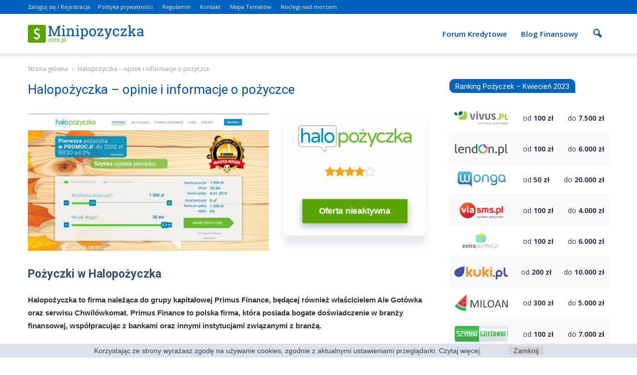

--- FILE ---
content_type: text/html; charset=UTF-8
request_url: https://minipozyczka.com.pl/halopozyczka-opinie/
body_size: 19787
content:
<!doctype html >
<!--[if IE 8]>    <html class="ie8" lang="en"> <![endif]-->
<!--[if IE 9]>    <html class="ie9" lang="en"> <![endif]-->
<!--[if gt IE 8]><!--> <html lang="pl-PL"> <!--<![endif]-->
<head>
    <title>Halopożyczka – opinie i informacje o pożyczce - Pożyczki i Chwilówki online - Kredyty przez internet</title>
    <meta charset="UTF-8" />
    <meta name="viewport" content="width=device-width, initial-scale=1.0">
    <link rel="pingback" href="https://minipozyczka.com.pl/xmlrpc.php" />
    <meta name='robots' content='index, follow, max-image-preview:large, max-snippet:-1, max-video-preview:-1' />
<link rel="icon" type="image/png" href="https://minipozyczka.com.pl/wp-content/uploads/2021/09/favicon.png">
	<!-- This site is optimized with the Yoast SEO plugin v18.4.1 - https://yoast.com/wordpress/plugins/seo/ -->
	<meta name="description" content="Halopożyczka oferuje szybkie pożyczki od 500 zł do 5000 zł. W Halopożyczka pierwsza chwilówka za darmo do 2000 zł na okres 30 dni. Chwilówka 100% online." />
	<link rel="canonical" href="https://minipozyczka.com.pl/halopozyczka-opinie/" />
	<meta property="og:locale" content="pl_PL" />
	<meta property="og:type" content="article" />
	<meta property="og:title" content="Halopożyczka – opinie i informacje o pożyczce - Pożyczki i Chwilówki online - Kredyty przez internet" />
	<meta property="og:description" content="Halopożyczka oferuje szybkie pożyczki od 500 zł do 5000 zł. W Halopożyczka pierwsza chwilówka za darmo do 2000 zł na okres 30 dni. Chwilówka 100% online." />
	<meta property="og:url" content="https://minipozyczka.com.pl/halopozyczka-opinie/" />
	<meta property="og:site_name" content="Pożyczki i Chwilówki online - Kredyty przez internet" />
	<meta property="article:modified_time" content="2021-07-08T17:03:28+00:00" />
	<meta property="og:image" content="https://minipozyczka.com.pl/wp-content/uploads/2018/12/strona-halopozyczka-1024x583.jpg" />
	<meta name="twitter:label1" content="Szacowany czas czytania" />
	<meta name="twitter:data1" content="3 minuty" />
	<script type="application/ld+json" class="yoast-schema-graph">{"@context":"https://schema.org","@graph":[{"@type":"WebSite","@id":"https://minipozyczka.com.pl/#website","url":"https://minipozyczka.com.pl/","name":"Pożyczki i Chwilówki online - Kredyty przez internet","description":"Największy ranking pożyczki i chwilówki online. Znajdziesz tutaj pożyczki, chwilówki, kredyty udzielane przez internet w 15 minut bez wychodzenia z domu.","potentialAction":[{"@type":"SearchAction","target":{"@type":"EntryPoint","urlTemplate":"https://minipozyczka.com.pl/?s={search_term_string}"},"query-input":"required name=search_term_string"}],"inLanguage":"pl-PL"},{"@type":"ImageObject","@id":"https://minipozyczka.com.pl/halopozyczka-opinie/#primaryimage","inLanguage":"pl-PL","url":"https://minipozyczka.com.pl/wp-content/uploads/2018/12/strona-halopozyczka.jpg","contentUrl":"https://minipozyczka.com.pl/wp-content/uploads/2018/12/strona-halopozyczka.jpg","width":1348,"height":768},{"@type":"WebPage","@id":"https://minipozyczka.com.pl/halopozyczka-opinie/#webpage","url":"https://minipozyczka.com.pl/halopozyczka-opinie/","name":"Halopożyczka – opinie i informacje o pożyczce - Pożyczki i Chwilówki online - Kredyty przez internet","isPartOf":{"@id":"https://minipozyczka.com.pl/#website"},"primaryImageOfPage":{"@id":"https://minipozyczka.com.pl/halopozyczka-opinie/#primaryimage"},"datePublished":"2018-12-09T17:02:49+00:00","dateModified":"2021-07-08T17:03:28+00:00","description":"Halopożyczka oferuje szybkie pożyczki od 500 zł do 5000 zł. W Halopożyczka pierwsza chwilówka za darmo do 2000 zł na okres 30 dni. Chwilówka 100% online.","breadcrumb":{"@id":"https://minipozyczka.com.pl/halopozyczka-opinie/#breadcrumb"},"inLanguage":"pl-PL","potentialAction":[{"@type":"ReadAction","target":["https://minipozyczka.com.pl/halopozyczka-opinie/"]}]},{"@type":"BreadcrumbList","@id":"https://minipozyczka.com.pl/halopozyczka-opinie/#breadcrumb","itemListElement":[{"@type":"ListItem","position":1,"name":"Strona główna","item":"https://minipozyczka.com.pl/"},{"@type":"ListItem","position":2,"name":"Halopożyczka – opinie i informacje o pożyczce"}]}]}</script>
	<!-- / Yoast SEO plugin. -->


<link rel='dns-prefetch' href='//fonts.googleapis.com' />
<link rel='dns-prefetch' href='//s.w.org' />
<link rel="alternate" type="application/rss+xml" title="Pożyczki i Chwilówki online - Kredyty przez internet &raquo; Kanał z wpisami" href="https://minipozyczka.com.pl/feed/" />
<link rel="alternate" type="application/rss+xml" title="Pożyczki i Chwilówki online - Kredyty przez internet &raquo; Kanał z komentarzami" href="https://minipozyczka.com.pl/comments/feed/" />
<script type="text/javascript">
window._wpemojiSettings = {"baseUrl":"https:\/\/s.w.org\/images\/core\/emoji\/14.0.0\/72x72\/","ext":".png","svgUrl":"https:\/\/s.w.org\/images\/core\/emoji\/14.0.0\/svg\/","svgExt":".svg","source":{"concatemoji":"https:\/\/minipozyczka.com.pl\/wp-includes\/js\/wp-emoji-release.min.js?ver=6.0"}};
/*! This file is auto-generated */
!function(e,a,t){var n,r,o,i=a.createElement("canvas"),p=i.getContext&&i.getContext("2d");function s(e,t){var a=String.fromCharCode,e=(p.clearRect(0,0,i.width,i.height),p.fillText(a.apply(this,e),0,0),i.toDataURL());return p.clearRect(0,0,i.width,i.height),p.fillText(a.apply(this,t),0,0),e===i.toDataURL()}function c(e){var t=a.createElement("script");t.src=e,t.defer=t.type="text/javascript",a.getElementsByTagName("head")[0].appendChild(t)}for(o=Array("flag","emoji"),t.supports={everything:!0,everythingExceptFlag:!0},r=0;r<o.length;r++)t.supports[o[r]]=function(e){if(!p||!p.fillText)return!1;switch(p.textBaseline="top",p.font="600 32px Arial",e){case"flag":return s([127987,65039,8205,9895,65039],[127987,65039,8203,9895,65039])?!1:!s([55356,56826,55356,56819],[55356,56826,8203,55356,56819])&&!s([55356,57332,56128,56423,56128,56418,56128,56421,56128,56430,56128,56423,56128,56447],[55356,57332,8203,56128,56423,8203,56128,56418,8203,56128,56421,8203,56128,56430,8203,56128,56423,8203,56128,56447]);case"emoji":return!s([129777,127995,8205,129778,127999],[129777,127995,8203,129778,127999])}return!1}(o[r]),t.supports.everything=t.supports.everything&&t.supports[o[r]],"flag"!==o[r]&&(t.supports.everythingExceptFlag=t.supports.everythingExceptFlag&&t.supports[o[r]]);t.supports.everythingExceptFlag=t.supports.everythingExceptFlag&&!t.supports.flag,t.DOMReady=!1,t.readyCallback=function(){t.DOMReady=!0},t.supports.everything||(n=function(){t.readyCallback()},a.addEventListener?(a.addEventListener("DOMContentLoaded",n,!1),e.addEventListener("load",n,!1)):(e.attachEvent("onload",n),a.attachEvent("onreadystatechange",function(){"complete"===a.readyState&&t.readyCallback()})),(e=t.source||{}).concatemoji?c(e.concatemoji):e.wpemoji&&e.twemoji&&(c(e.twemoji),c(e.wpemoji)))}(window,document,window._wpemojiSettings);
</script>
<style type="text/css">
img.wp-smiley,
img.emoji {
	display: inline !important;
	border: none !important;
	box-shadow: none !important;
	height: 1em !important;
	width: 1em !important;
	margin: 0 0.07em !important;
	vertical-align: -0.1em !important;
	background: none !important;
	padding: 0 !important;
}
</style>
	<link rel='stylesheet' id='wp-block-library-css'  href='https://minipozyczka.com.pl/wp-includes/css/dist/block-library/style.min.css?ver=6.0' type='text/css' media='all' />
<style id='global-styles-inline-css' type='text/css'>
body{--wp--preset--color--black: #000000;--wp--preset--color--cyan-bluish-gray: #abb8c3;--wp--preset--color--white: #ffffff;--wp--preset--color--pale-pink: #f78da7;--wp--preset--color--vivid-red: #cf2e2e;--wp--preset--color--luminous-vivid-orange: #ff6900;--wp--preset--color--luminous-vivid-amber: #fcb900;--wp--preset--color--light-green-cyan: #7bdcb5;--wp--preset--color--vivid-green-cyan: #00d084;--wp--preset--color--pale-cyan-blue: #8ed1fc;--wp--preset--color--vivid-cyan-blue: #0693e3;--wp--preset--color--vivid-purple: #9b51e0;--wp--preset--gradient--vivid-cyan-blue-to-vivid-purple: linear-gradient(135deg,rgba(6,147,227,1) 0%,rgb(155,81,224) 100%);--wp--preset--gradient--light-green-cyan-to-vivid-green-cyan: linear-gradient(135deg,rgb(122,220,180) 0%,rgb(0,208,130) 100%);--wp--preset--gradient--luminous-vivid-amber-to-luminous-vivid-orange: linear-gradient(135deg,rgba(252,185,0,1) 0%,rgba(255,105,0,1) 100%);--wp--preset--gradient--luminous-vivid-orange-to-vivid-red: linear-gradient(135deg,rgba(255,105,0,1) 0%,rgb(207,46,46) 100%);--wp--preset--gradient--very-light-gray-to-cyan-bluish-gray: linear-gradient(135deg,rgb(238,238,238) 0%,rgb(169,184,195) 100%);--wp--preset--gradient--cool-to-warm-spectrum: linear-gradient(135deg,rgb(74,234,220) 0%,rgb(151,120,209) 20%,rgb(207,42,186) 40%,rgb(238,44,130) 60%,rgb(251,105,98) 80%,rgb(254,248,76) 100%);--wp--preset--gradient--blush-light-purple: linear-gradient(135deg,rgb(255,206,236) 0%,rgb(152,150,240) 100%);--wp--preset--gradient--blush-bordeaux: linear-gradient(135deg,rgb(254,205,165) 0%,rgb(254,45,45) 50%,rgb(107,0,62) 100%);--wp--preset--gradient--luminous-dusk: linear-gradient(135deg,rgb(255,203,112) 0%,rgb(199,81,192) 50%,rgb(65,88,208) 100%);--wp--preset--gradient--pale-ocean: linear-gradient(135deg,rgb(255,245,203) 0%,rgb(182,227,212) 50%,rgb(51,167,181) 100%);--wp--preset--gradient--electric-grass: linear-gradient(135deg,rgb(202,248,128) 0%,rgb(113,206,126) 100%);--wp--preset--gradient--midnight: linear-gradient(135deg,rgb(2,3,129) 0%,rgb(40,116,252) 100%);--wp--preset--duotone--dark-grayscale: url('#wp-duotone-dark-grayscale');--wp--preset--duotone--grayscale: url('#wp-duotone-grayscale');--wp--preset--duotone--purple-yellow: url('#wp-duotone-purple-yellow');--wp--preset--duotone--blue-red: url('#wp-duotone-blue-red');--wp--preset--duotone--midnight: url('#wp-duotone-midnight');--wp--preset--duotone--magenta-yellow: url('#wp-duotone-magenta-yellow');--wp--preset--duotone--purple-green: url('#wp-duotone-purple-green');--wp--preset--duotone--blue-orange: url('#wp-duotone-blue-orange');--wp--preset--font-size--small: 13px;--wp--preset--font-size--medium: 20px;--wp--preset--font-size--large: 36px;--wp--preset--font-size--x-large: 42px;}.has-black-color{color: var(--wp--preset--color--black) !important;}.has-cyan-bluish-gray-color{color: var(--wp--preset--color--cyan-bluish-gray) !important;}.has-white-color{color: var(--wp--preset--color--white) !important;}.has-pale-pink-color{color: var(--wp--preset--color--pale-pink) !important;}.has-vivid-red-color{color: var(--wp--preset--color--vivid-red) !important;}.has-luminous-vivid-orange-color{color: var(--wp--preset--color--luminous-vivid-orange) !important;}.has-luminous-vivid-amber-color{color: var(--wp--preset--color--luminous-vivid-amber) !important;}.has-light-green-cyan-color{color: var(--wp--preset--color--light-green-cyan) !important;}.has-vivid-green-cyan-color{color: var(--wp--preset--color--vivid-green-cyan) !important;}.has-pale-cyan-blue-color{color: var(--wp--preset--color--pale-cyan-blue) !important;}.has-vivid-cyan-blue-color{color: var(--wp--preset--color--vivid-cyan-blue) !important;}.has-vivid-purple-color{color: var(--wp--preset--color--vivid-purple) !important;}.has-black-background-color{background-color: var(--wp--preset--color--black) !important;}.has-cyan-bluish-gray-background-color{background-color: var(--wp--preset--color--cyan-bluish-gray) !important;}.has-white-background-color{background-color: var(--wp--preset--color--white) !important;}.has-pale-pink-background-color{background-color: var(--wp--preset--color--pale-pink) !important;}.has-vivid-red-background-color{background-color: var(--wp--preset--color--vivid-red) !important;}.has-luminous-vivid-orange-background-color{background-color: var(--wp--preset--color--luminous-vivid-orange) !important;}.has-luminous-vivid-amber-background-color{background-color: var(--wp--preset--color--luminous-vivid-amber) !important;}.has-light-green-cyan-background-color{background-color: var(--wp--preset--color--light-green-cyan) !important;}.has-vivid-green-cyan-background-color{background-color: var(--wp--preset--color--vivid-green-cyan) !important;}.has-pale-cyan-blue-background-color{background-color: var(--wp--preset--color--pale-cyan-blue) !important;}.has-vivid-cyan-blue-background-color{background-color: var(--wp--preset--color--vivid-cyan-blue) !important;}.has-vivid-purple-background-color{background-color: var(--wp--preset--color--vivid-purple) !important;}.has-black-border-color{border-color: var(--wp--preset--color--black) !important;}.has-cyan-bluish-gray-border-color{border-color: var(--wp--preset--color--cyan-bluish-gray) !important;}.has-white-border-color{border-color: var(--wp--preset--color--white) !important;}.has-pale-pink-border-color{border-color: var(--wp--preset--color--pale-pink) !important;}.has-vivid-red-border-color{border-color: var(--wp--preset--color--vivid-red) !important;}.has-luminous-vivid-orange-border-color{border-color: var(--wp--preset--color--luminous-vivid-orange) !important;}.has-luminous-vivid-amber-border-color{border-color: var(--wp--preset--color--luminous-vivid-amber) !important;}.has-light-green-cyan-border-color{border-color: var(--wp--preset--color--light-green-cyan) !important;}.has-vivid-green-cyan-border-color{border-color: var(--wp--preset--color--vivid-green-cyan) !important;}.has-pale-cyan-blue-border-color{border-color: var(--wp--preset--color--pale-cyan-blue) !important;}.has-vivid-cyan-blue-border-color{border-color: var(--wp--preset--color--vivid-cyan-blue) !important;}.has-vivid-purple-border-color{border-color: var(--wp--preset--color--vivid-purple) !important;}.has-vivid-cyan-blue-to-vivid-purple-gradient-background{background: var(--wp--preset--gradient--vivid-cyan-blue-to-vivid-purple) !important;}.has-light-green-cyan-to-vivid-green-cyan-gradient-background{background: var(--wp--preset--gradient--light-green-cyan-to-vivid-green-cyan) !important;}.has-luminous-vivid-amber-to-luminous-vivid-orange-gradient-background{background: var(--wp--preset--gradient--luminous-vivid-amber-to-luminous-vivid-orange) !important;}.has-luminous-vivid-orange-to-vivid-red-gradient-background{background: var(--wp--preset--gradient--luminous-vivid-orange-to-vivid-red) !important;}.has-very-light-gray-to-cyan-bluish-gray-gradient-background{background: var(--wp--preset--gradient--very-light-gray-to-cyan-bluish-gray) !important;}.has-cool-to-warm-spectrum-gradient-background{background: var(--wp--preset--gradient--cool-to-warm-spectrum) !important;}.has-blush-light-purple-gradient-background{background: var(--wp--preset--gradient--blush-light-purple) !important;}.has-blush-bordeaux-gradient-background{background: var(--wp--preset--gradient--blush-bordeaux) !important;}.has-luminous-dusk-gradient-background{background: var(--wp--preset--gradient--luminous-dusk) !important;}.has-pale-ocean-gradient-background{background: var(--wp--preset--gradient--pale-ocean) !important;}.has-electric-grass-gradient-background{background: var(--wp--preset--gradient--electric-grass) !important;}.has-midnight-gradient-background{background: var(--wp--preset--gradient--midnight) !important;}.has-small-font-size{font-size: var(--wp--preset--font-size--small) !important;}.has-medium-font-size{font-size: var(--wp--preset--font-size--medium) !important;}.has-large-font-size{font-size: var(--wp--preset--font-size--large) !important;}.has-x-large-font-size{font-size: var(--wp--preset--font-size--x-large) !important;}
</style>
<link rel='stylesheet' id='bbp-default-css'  href='https://minipozyczka.com.pl/wp-content/plugins/bbpress/templates/default/css/bbpress.min.css?ver=2.6.9' type='text/css' media='all' />
<link rel='stylesheet' id='kk-star-ratings-css'  href='https://minipozyczka.com.pl/wp-content/plugins/kk-star-ratings/src/core/public/css/kk-star-ratings.min.css?ver=5.2.9' type='text/css' media='all' />
<link rel='stylesheet' id='pronamic_cookie_style-css'  href='https://minipozyczka.com.pl/wp-content/plugins/pronamic-cookies/assets/pronamic-cookie-law-style.css?ver=6.0' type='text/css' media='all' />
<link rel='stylesheet' id='siteorigin-panels-front-css'  href='https://minipozyczka.com.pl/wp-content/plugins/siteorigin-panels/css/front-flex.min.css?ver=2.16.5' type='text/css' media='all' />
<link rel='stylesheet' id='google_font_open_sans-css'  href='https://fonts.googleapis.com/css?family=Open+Sans%3A300italic%2C400italic%2C600italic%2C400%2C600%2C700&#038;ver=6.0' type='text/css' media='all' />
<link rel='stylesheet' id='google_font_roboto-css'  href='https://fonts.googleapis.com/css?family=Roboto%3A500%2C400italic%2C700%2C900%2C500italic%2C400%2C300&#038;ver=6.0' type='text/css' media='all' />
<link rel='stylesheet' id='pwLogWi_style-css'  href='https://minipozyczka.com.pl/wp-content/plugins/nice-login-register-widget/css/pw-login-widget.css?ver=1.3.10' type='text/css' media='all' />
<link rel='stylesheet' id='js_composer_front-css'  href='https://minipozyczka.com.pl/wp-content/plugins/js_composer/assets/css/js_composer.min.css?ver=4.12.1' type='text/css' media='all' />
<link rel='stylesheet' id='td-theme-css'  href='https://minipozyczka.com.pl/wp-content/themes/Newspaper/style.css?ver=7.5' type='text/css' media='all' />
<link rel='stylesheet' id='td-theme-demo-style-css'  href='https://minipozyczka.com.pl/wp-content/themes/Newspaper/includes/demos/sport/demo_style.css?ver=7.5' type='text/css' media='all' />
<script type='text/javascript' src='https://minipozyczka.com.pl/wp-content/plugins/shortcode-for-current-date/dist/script.js?ver=6.0' id='shortcode-for-current-date-script-js'></script>
<script type='text/javascript' src='https://minipozyczka.com.pl/wp-includes/js/jquery/jquery.min.js?ver=3.6.0' id='jquery-core-js'></script>
<script type='text/javascript' src='https://minipozyczka.com.pl/wp-includes/js/jquery/jquery-migrate.min.js?ver=3.3.2' id='jquery-migrate-js'></script>
<script type='text/javascript' id='pronamic_cookie_js-js-extra'>
/* <![CDATA[ */
var Pronamic_Cookies_Vars = {"cookie":{"path":"\/","expires":"Wed, 03 Feb 2027 21:31:47 GMT"}};
/* ]]> */
</script>
<script type='text/javascript' src='https://minipozyczka.com.pl/wp-content/plugins/pronamic-cookies/assets/pronamic-cookie-law.js?ver=6.0' id='pronamic_cookie_js-js'></script>
<link rel="https://api.w.org/" href="https://minipozyczka.com.pl/wp-json/" /><link rel="alternate" type="application/json" href="https://minipozyczka.com.pl/wp-json/wp/v2/pages/4956" /><link rel="EditURI" type="application/rsd+xml" title="RSD" href="https://minipozyczka.com.pl/xmlrpc.php?rsd" />
<link rel="wlwmanifest" type="application/wlwmanifest+xml" href="https://minipozyczka.com.pl/wp-includes/wlwmanifest.xml" /> 
<meta name="generator" content="WordPress 6.0" />
<link rel='shortlink' href='https://minipozyczka.com.pl/?p=4956' />
<link rel="alternate" type="application/json+oembed" href="https://minipozyczka.com.pl/wp-json/oembed/1.0/embed?url=https%3A%2F%2Fminipozyczka.com.pl%2Fhalopozyczka-opinie%2F" />
<link rel="alternate" type="text/xml+oembed" href="https://minipozyczka.com.pl/wp-json/oembed/1.0/embed?url=https%3A%2F%2Fminipozyczka.com.pl%2Fhalopozyczka-opinie%2F&#038;format=xml" />
<script type="application/ld+json">{ "@context": "https://schema.org/", "@type": "Product", "name": "Halopożyczka – opinie i informacje o pożyczce", "aggregateRating": { "@type": "AggregateRating", "ratingValue": "4", "bestRating": "5", "ratingCount": "2" } }</script><!--[if lt IE 9]><script src="https://html5shim.googlecode.com/svn/trunk/html5.js"></script><![endif]-->
    <meta name="generator" content="Powered by Visual Composer - drag and drop page builder for WordPress."/>
<!--[if lte IE 9]><link rel="stylesheet" type="text/css" href="https://minipozyczka.com.pl/wp-content/plugins/js_composer/assets/css/vc_lte_ie9.min.css" media="screen"><![endif]--><!--[if IE  8]><link rel="stylesheet" type="text/css" href="https://minipozyczka.com.pl/wp-content/plugins/js_composer/assets/css/vc-ie8.min.css" media="screen"><![endif]-->                <style type="text/css" media="all"
                       id="siteorigin-panels-layouts-head">/* Layout 4956 */ #pgc-4956-0-0 { width:62.024%;width:calc(62.024% - ( 0.37975951903808 * 30px ) ) } #pgc-4956-0-1 { width:37.976%;width:calc(37.976% - ( 0.62024048096192 * 30px ) ) } #pg-4956-0 , #pl-4956 .so-panel , #pl-4956 .so-panel:last-of-type { margin-bottom:0px } #pgc-4956-1-0 { width:100%;width:calc(100% - ( 0 * 30px ) ) } #pg-4956-0.panel-has-style > .panel-row-style, #pg-4956-0.panel-no-style , #pg-4956-1.panel-has-style > .panel-row-style, #pg-4956-1.panel-no-style { -webkit-align-items:flex-start;align-items:flex-start } @media (max-width:780px){ #pg-4956-0.panel-no-style, #pg-4956-0.panel-has-style > .panel-row-style, #pg-4956-0 , #pg-4956-1.panel-no-style, #pg-4956-1.panel-has-style > .panel-row-style, #pg-4956-1 { -webkit-flex-direction:column;-ms-flex-direction:column;flex-direction:column } #pg-4956-0 > .panel-grid-cell , #pg-4956-0 > .panel-row-style > .panel-grid-cell , #pg-4956-1 > .panel-grid-cell , #pg-4956-1 > .panel-row-style > .panel-grid-cell { width:100%;margin-right:0 } #pgc-4956-0-0 , #pl-4956 .panel-grid .panel-grid-cell-mobile-last { margin-bottom:0px } #pg-4956-0 , #pg-4956-1 { margin-bottom:px } #pl-4956 .panel-grid-cell { padding:0 } #pl-4956 .panel-grid .panel-grid-cell-empty { display:none }  } </style>
<!-- JS generated by theme -->

<script>
    
    

	    var tdBlocksArray = []; //here we store all the items for the current page

	    //td_block class - each ajax block uses a object of this class for requests
	    function tdBlock() {
		    this.id = '';
		    this.block_type = 1; //block type id (1-234 etc)
		    this.atts = '';
		    this.td_column_number = '';
		    this.td_current_page = 1; //
		    this.post_count = 0; //from wp
		    this.found_posts = 0; //from wp
		    this.max_num_pages = 0; //from wp
		    this.td_filter_value = ''; //current live filter value
		    this.is_ajax_running = false;
		    this.td_user_action = ''; // load more or infinite loader (used by the animation)
		    this.header_color = '';
		    this.ajax_pagination_infinite_stop = ''; //show load more at page x
	    }


        // td_js_generator - mini detector
        (function(){
            var htmlTag = document.getElementsByTagName("html")[0];

            if ( navigator.userAgent.indexOf("MSIE 10.0") > -1 ) {
                htmlTag.className += ' ie10';
            }

            if ( !!navigator.userAgent.match(/Trident.*rv\:11\./) ) {
                htmlTag.className += ' ie11';
            }

            if ( /(iPad|iPhone|iPod)/g.test(navigator.userAgent) ) {
                htmlTag.className += ' td-md-is-ios';
            }

            var user_agent = navigator.userAgent.toLowerCase();
            if ( user_agent.indexOf("android") > -1 ) {
                htmlTag.className += ' td-md-is-android';
            }

            if ( -1 !== navigator.userAgent.indexOf('Mac OS X')  ) {
                htmlTag.className += ' td-md-is-os-x';
            }

            if ( /chrom(e|ium)/.test(navigator.userAgent.toLowerCase()) ) {
               htmlTag.className += ' td-md-is-chrome';
            }

            if ( -1 !== navigator.userAgent.indexOf('Firefox') ) {
                htmlTag.className += ' td-md-is-firefox';
            }

            if ( -1 !== navigator.userAgent.indexOf('Safari') && -1 === navigator.userAgent.indexOf('Chrome') ) {
                htmlTag.className += ' td-md-is-safari';
            }

            if( -1 !== navigator.userAgent.indexOf('IEMobile') ){
                htmlTag.className += ' td-md-is-iemobile';
            }

        })();




        var tdLocalCache = {};

        ( function () {
            "use strict";

            tdLocalCache = {
                data: {},
                remove: function (resource_id) {
                    delete tdLocalCache.data[resource_id];
                },
                exist: function (resource_id) {
                    return tdLocalCache.data.hasOwnProperty(resource_id) && tdLocalCache.data[resource_id] !== null;
                },
                get: function (resource_id) {
                    return tdLocalCache.data[resource_id];
                },
                set: function (resource_id, cachedData) {
                    tdLocalCache.remove(resource_id);
                    tdLocalCache.data[resource_id] = cachedData;
                }
            };
        })();

    
    
var tds_login_sing_in_widget="show";
var td_viewport_interval_list=[{"limitBottom":767,"sidebarWidth":228},{"limitBottom":1018,"sidebarWidth":300},{"limitBottom":1140,"sidebarWidth":324}];
var td_animation_stack_effect="type0";
var tds_animation_stack=true;
var td_animation_stack_specific_selectors=".entry-thumb, img";
var td_animation_stack_general_selectors=".td-animation-stack img, .post img";
var td_ajax_url="https:\/\/minipozyczka.com.pl\/wp-admin\/admin-ajax.php?td_theme_name=Newspaper&v=7.5";
var td_get_template_directory_uri="https:\/\/minipozyczka.com.pl\/wp-content\/themes\/Newspaper";
var tds_snap_menu="smart_snap_always";
var tds_logo_on_sticky="show_header_logo";
var tds_header_style="7";
var td_please_wait="Prosz\u0119 czeka\u0107 ...";
var td_email_user_pass_incorrect="U\u017cytkownik lub has\u0142o niepoprawne!";
var td_email_user_incorrect="E-mail lub nazwa u\u017cytkownika jest niepoprawna!";
var td_email_incorrect="E-mail niepoprawny!";
var tds_more_articles_on_post_enable="";
var tds_more_articles_on_post_time_to_wait="";
var tds_more_articles_on_post_pages_distance_from_top=0;
var tds_theme_color_site_wide="#1e73be";
var tds_smart_sidebar="";
var tdThemeName="Newspaper";
var td_magnific_popup_translation_tPrev="Poprzedni (Strza\u0142ka w lewo)";
var td_magnific_popup_translation_tNext="Nast\u0119pny (Strza\u0142ka w prawo)";
var td_magnific_popup_translation_tCounter="%curr% z %total%";
var td_magnific_popup_translation_ajax_tError="Zawarto\u015b\u0107 z %url% nie mo\u017ce by\u0107 za\u0142adowana.";
var td_magnific_popup_translation_image_tError="Obraz #%curr% nie mo\u017ce by\u0107 za\u0142adowany.";
var td_ad_background_click_link="";
var td_ad_background_click_target="";
</script>


<!-- Header style compiled by theme -->

<style>
    
.td-header-wrap .black-menu .sf-menu > .current-menu-item > a,
    .td-header-wrap .black-menu .sf-menu > .current-menu-ancestor > a,
    .td-header-wrap .black-menu .sf-menu > .current-category-ancestor > a,
    .td-header-wrap .black-menu .sf-menu > li > a:hover,
    .td-header-wrap .black-menu .sf-menu > .sfHover > a,
    .td-header-style-12 .td-header-menu-wrap-full,
    .sf-menu > .current-menu-item > a:after,
    .sf-menu > .current-menu-ancestor > a:after,
    .sf-menu > .current-category-ancestor > a:after,
    .sf-menu > li:hover > a:after,
    .sf-menu > .sfHover > a:after,
    .sf-menu ul .td-menu-item > a:hover,
    .sf-menu ul .sfHover > a,
    .sf-menu ul .current-menu-ancestor > a,
    .sf-menu ul .current-category-ancestor > a,
    .sf-menu ul .current-menu-item > a,
    .td-header-style-12 .td-affix,
    .header-search-wrap .td-drop-down-search:after,
    .header-search-wrap .td-drop-down-search .btn:hover,
    input[type=submit]:hover,
    .td-read-more a,
    .td-post-category:hover,
    .td-grid-style-1.td-hover-1 .td-big-grid-post:hover .td-post-category,
    .td-grid-style-5.td-hover-1 .td-big-grid-post:hover .td-post-category,
    .td_top_authors .td-active .td-author-post-count,
    .td_top_authors .td-active .td-author-comments-count,
    .td_top_authors .td_mod_wrap:hover .td-author-post-count,
    .td_top_authors .td_mod_wrap:hover .td-author-comments-count,
    .td-404-sub-sub-title a:hover,
    .td-search-form-widget .wpb_button:hover,
    .td-rating-bar-wrap div,
    .td_category_template_3 .td-current-sub-category,
    .dropcap,
    .td_wrapper_video_playlist .td_video_controls_playlist_wrapper,
    .wpb_default,
    .wpb_default:hover,
    .td-left-smart-list:hover,
    .td-right-smart-list:hover,
    .woocommerce-checkout .woocommerce input.button:hover,
    .woocommerce-page .woocommerce a.button:hover,
    .woocommerce-account div.woocommerce .button:hover,
    #bbpress-forums button:hover,
    .bbp_widget_login .button:hover,
    .td-footer-wrapper .td-post-category,
    .td-footer-wrapper .widget_product_search input[type="submit"]:hover,
    .woocommerce .product a.button:hover,
    .woocommerce .product #respond input#submit:hover,
    .woocommerce .checkout input#place_order:hover,
    .woocommerce .woocommerce.widget .button:hover,
    .single-product .product .summary .cart .button:hover,
    .woocommerce-cart .woocommerce table.cart .button:hover,
    .woocommerce-cart .woocommerce .shipping-calculator-form .button:hover,
    .td-next-prev-wrap a:hover,
    .td-load-more-wrap a:hover,
    .td-post-small-box a:hover,
    .page-nav .current,
    .page-nav:first-child > div,
    .td_category_template_8 .td-category-header .td-category a.td-current-sub-category,
    .td_category_template_4 .td-category-siblings .td-category a:hover,
    #bbpress-forums .bbp-pagination .current,
    #bbpress-forums #bbp-single-user-details #bbp-user-navigation li.current a,
    .td-theme-slider:hover .slide-meta-cat a,
    a.vc_btn-black:hover,
    .td-trending-now-wrapper:hover .td-trending-now-title,
    .td-scroll-up,
    .td-smart-list-button:hover,
    .td-weather-information:before,
    .td-weather-week:before,
    .td_block_exchange .td-exchange-header:before,
    .td_block_big_grid_9.td-grid-style-1 .td-post-category,
    .td_block_big_grid_9.td-grid-style-5 .td-post-category,
    .td-grid-style-6.td-hover-1 .td-module-thumb:after {
        background-color: #1e73be;
    }

    .woocommerce .woocommerce-message .button:hover,
    .woocommerce .woocommerce-error .button:hover,
    .woocommerce .woocommerce-info .button:hover {
        background-color: #1e73be !important;
    }

    .woocommerce .product .onsale,
    .woocommerce.widget .ui-slider .ui-slider-handle {
        background: none #1e73be;
    }

    .woocommerce.widget.widget_layered_nav_filters ul li a {
        background: none repeat scroll 0 0 #1e73be !important;
    }

    a,
    cite a:hover,
    .td_mega_menu_sub_cats .cur-sub-cat,
    .td-mega-span h3 a:hover,
    .td_mod_mega_menu:hover .entry-title a,
    .header-search-wrap .result-msg a:hover,
    .top-header-menu li a:hover,
    .top-header-menu .current-menu-item > a,
    .top-header-menu .current-menu-ancestor > a,
    .top-header-menu .current-category-ancestor > a,
    .td-social-icon-wrap > a:hover,
    .td-header-sp-top-widget .td-social-icon-wrap a:hover,
    .td-page-content blockquote p,
    .td-post-content blockquote p,
    .mce-content-body blockquote p,
    .comment-content blockquote p,
    .wpb_text_column blockquote p,
    .td_block_text_with_title blockquote p,
    .td_module_wrap:hover .entry-title a,
    .td-subcat-filter .td-subcat-list a:hover,
    .td-subcat-filter .td-subcat-dropdown a:hover,
    .td_quote_on_blocks,
    .dropcap2,
    .dropcap3,
    .td_top_authors .td-active .td-authors-name a,
    .td_top_authors .td_mod_wrap:hover .td-authors-name a,
    .td-post-next-prev-content a:hover,
    .author-box-wrap .td-author-social a:hover,
    .td-author-name a:hover,
    .td-author-url a:hover,
    .td_mod_related_posts:hover h3 > a,
    .td-post-template-11 .td-related-title .td-related-left:hover,
    .td-post-template-11 .td-related-title .td-related-right:hover,
    .td-post-template-11 .td-related-title .td-cur-simple-item,
    .td-post-template-11 .td_block_related_posts .td-next-prev-wrap a:hover,
    .comment-reply-link:hover,
    .logged-in-as a:hover,
    #cancel-comment-reply-link:hover,
    .td-search-query,
    .td-category-header .td-pulldown-category-filter-link:hover,
    .td-category-siblings .td-subcat-dropdown a:hover,
    .td-category-siblings .td-subcat-dropdown a.td-current-sub-category,
    .widget a:hover,
    .widget_calendar tfoot a:hover,
    .woocommerce a.added_to_cart:hover,
    #bbpress-forums li.bbp-header .bbp-reply-content span a:hover,
    #bbpress-forums .bbp-forum-freshness a:hover,
    #bbpress-forums .bbp-topic-freshness a:hover,
    #bbpress-forums .bbp-forums-list li a:hover,
    #bbpress-forums .bbp-forum-title:hover,
    #bbpress-forums .bbp-topic-permalink:hover,
    #bbpress-forums .bbp-topic-started-by a:hover,
    #bbpress-forums .bbp-topic-started-in a:hover,
    #bbpress-forums .bbp-body .super-sticky li.bbp-topic-title .bbp-topic-permalink,
    #bbpress-forums .bbp-body .sticky li.bbp-topic-title .bbp-topic-permalink,
    .widget_display_replies .bbp-author-name,
    .widget_display_topics .bbp-author-name,
    .footer-text-wrap .footer-email-wrap a,
    .td-subfooter-menu li a:hover,
    .footer-social-wrap a:hover,
    a.vc_btn-black:hover,
    .td-smart-list-dropdown-wrap .td-smart-list-button:hover,
    .td_module_17 .td-read-more a:hover,
    .td_module_18 .td-read-more a:hover,
    .td_module_19 .td-post-author-name a:hover,
    .td-instagram-user a {
        color: #1e73be;
    }

    a.vc_btn-black.vc_btn_square_outlined:hover,
    a.vc_btn-black.vc_btn_outlined:hover,
    .td-mega-menu-page .wpb_content_element ul li a:hover {
        color: #1e73be !important;
    }

    .td-next-prev-wrap a:hover,
    .td-load-more-wrap a:hover,
    .td-post-small-box a:hover,
    .page-nav .current,
    .page-nav:first-child > div,
    .td_category_template_8 .td-category-header .td-category a.td-current-sub-category,
    .td_category_template_4 .td-category-siblings .td-category a:hover,
    #bbpress-forums .bbp-pagination .current,
    .post .td_quote_box,
    .page .td_quote_box,
    a.vc_btn-black:hover {
        border-color: #1e73be;
    }

    .td_wrapper_video_playlist .td_video_currently_playing:after {
        border-color: #1e73be !important;
    }

    .header-search-wrap .td-drop-down-search:before {
        border-color: transparent transparent #1e73be transparent;
    }

    .block-title > span,
    .block-title > a,
    .block-title > label,
    .widgettitle,
    .widgettitle:after,
    .td-trending-now-title,
    .td-trending-now-wrapper:hover .td-trending-now-title,
    .wpb_tabs li.ui-tabs-active a,
    .wpb_tabs li:hover a,
    .vc_tta-container .vc_tta-color-grey.vc_tta-tabs-position-top.vc_tta-style-classic .vc_tta-tabs-container .vc_tta-tab.vc_active > a,
    .vc_tta-container .vc_tta-color-grey.vc_tta-tabs-position-top.vc_tta-style-classic .vc_tta-tabs-container .vc_tta-tab:hover > a,
    .td-related-title .td-cur-simple-item,
    .woocommerce .product .products h2,
    .td-subcat-filter .td-subcat-dropdown:hover .td-subcat-more {
    	background-color: #1e73be;
    }

    .woocommerce div.product .woocommerce-tabs ul.tabs li.active {
    	background-color: #1e73be !important;
    }

    .block-title,
    .td-related-title,
    .wpb_tabs .wpb_tabs_nav,
    .vc_tta-container .vc_tta-color-grey.vc_tta-tabs-position-top.vc_tta-style-classic .vc_tta-tabs-container,
    .woocommerce div.product .woocommerce-tabs ul.tabs:before {
        border-color: #1e73be;
    }
    .td_block_wrap .td-subcat-item .td-cur-simple-item {
	    color: #1e73be;
	}


    
    .td-grid-style-4 .entry-title
    {
        background-color: rgba(30, 115, 190, 0.7);
    }

    
    .block-title > span,
    .block-title > span > a,
    .block-title > a,
    .block-title > label,
    .widgettitle,
    .widgettitle:after,
    .td-trending-now-title,
    .td-trending-now-wrapper:hover .td-trending-now-title,
    .wpb_tabs li.ui-tabs-active a,
    .wpb_tabs li:hover a,
    .vc_tta-container .vc_tta-color-grey.vc_tta-tabs-position-top.vc_tta-style-classic .vc_tta-tabs-container .vc_tta-tab.vc_active > a,
    .vc_tta-container .vc_tta-color-grey.vc_tta-tabs-position-top.vc_tta-style-classic .vc_tta-tabs-container .vc_tta-tab:hover > a,
    .td-related-title .td-cur-simple-item,
    .woocommerce .product .products h2,
    .td-subcat-filter .td-subcat-dropdown:hover .td-subcat-more,
    .td-weather-information:before,
    .td-weather-week:before,
    .td_block_exchange .td-exchange-header:before {
        background-color: #0064be;
    }

    .woocommerce div.product .woocommerce-tabs ul.tabs li.active {
    	background-color: #0064be !important;
    }

    .block-title,
    .td-related-title,
    .wpb_tabs .wpb_tabs_nav,
    .vc_tta-container .vc_tta-color-grey.vc_tta-tabs-position-top.vc_tta-style-classic .vc_tta-tabs-container,
    .woocommerce div.product .woocommerce-tabs ul.tabs:before {
        border-color: #0064be;
    }

    
    .td-header-wrap .td-header-top-menu-full,
    .td-header-wrap .top-header-menu .sub-menu {
        background-color: #0064be;
    }
    .td-header-style-8 .td-header-top-menu-full {
        background-color: transparent;
    }
    .td-header-style-8 .td-header-top-menu-full .td-header-top-menu {
        background-color: #0064be;
        padding-left: 15px;
        padding-right: 15px;
    }

    .td-header-wrap .td-header-top-menu-full .td-header-top-menu,
    .td-header-wrap .td-header-top-menu-full {
        border-bottom: none;
    }


    
    .td-header-top-menu,
    .td-header-top-menu a,
    .td-header-wrap .td-header-top-menu-full .td-header-top-menu,
    .td-header-wrap .td-header-top-menu-full a,
    .td-header-style-8 .td-header-top-menu,
    .td-header-style-8 .td-header-top-menu a {
        color: #f1f1f1;
    }

    
    .top-header-menu .current-menu-item > a,
    .top-header-menu .current-menu-ancestor > a,
    .top-header-menu .current-category-ancestor > a,
    .top-header-menu li a:hover {
        color: #ffffff;
    }

    
    .td-header-wrap .td-header-sp-top-widget .td-icon-font {
        color: #ffffff;
    }

    
    .td-header-wrap .td-header-sp-top-widget i.td-icon-font:hover {
        color: #23a28e;
    }


    
    .td-header-wrap .td-header-menu-wrap-full,
    .sf-menu > .current-menu-ancestor > a,
    .sf-menu > .current-category-ancestor > a,
    .td-header-menu-wrap.td-affix,
    .td-header-style-3 .td-header-main-menu,
    .td-header-style-3 .td-affix .td-header-main-menu,
    .td-header-style-4 .td-header-main-menu,
    .td-header-style-4 .td-affix .td-header-main-menu,
    .td-header-style-8 .td-header-menu-wrap.td-affix,
    .td-header-style-8 .td-header-top-menu-full {
		background-color: #ffffff;
    }


    .td-boxed-layout .td-header-style-3 .td-header-menu-wrap,
    .td-boxed-layout .td-header-style-4 .td-header-menu-wrap {
    	background-color: #ffffff !important;
    }


    @media (min-width: 1019px) {
        .td-header-style-1 .td-header-sp-recs,
        .td-header-style-1 .td-header-sp-logo {
            margin-bottom: 28px;
        }
    }

    @media (min-width: 768px) and (max-width: 1018px) {
        .td-header-style-1 .td-header-sp-recs,
        .td-header-style-1 .td-header-sp-logo {
            margin-bottom: 14px;
        }
    }

    .td-header-style-7 .td-header-top-menu {
        border-bottom: none;
    }


    
    .sf-menu ul .td-menu-item > a:hover,
    .sf-menu ul .sfHover > a,
    .sf-menu ul .current-menu-ancestor > a,
    .sf-menu ul .current-category-ancestor > a,
    .sf-menu ul .current-menu-item > a,
    .sf-menu > .current-menu-item > a:after,
    .sf-menu > .current-menu-ancestor > a:after,
    .sf-menu > .current-category-ancestor > a:after,
    .sf-menu > li:hover > a:after,
    .sf-menu > .sfHover > a:after,
    .td_block_mega_menu .td-next-prev-wrap a:hover,
    .td-mega-span .td-post-category:hover,
    .td-header-wrap .black-menu .sf-menu > li > a:hover,
    .td-header-wrap .black-menu .sf-menu > .current-menu-ancestor > a,
    .td-header-wrap .black-menu .sf-menu > .sfHover > a,
    .header-search-wrap .td-drop-down-search:after,
    .header-search-wrap .td-drop-down-search .btn:hover,
    .td-header-wrap .black-menu .sf-menu > .current-menu-item > a,
    .td-header-wrap .black-menu .sf-menu > .current-menu-ancestor > a,
    .td-header-wrap .black-menu .sf-menu > .current-category-ancestor > a {
        background-color: #ffffff;
    }


    .td_block_mega_menu .td-next-prev-wrap a:hover {
        border-color: #ffffff;
    }

    .header-search-wrap .td-drop-down-search:before {
        border-color: transparent transparent #ffffff transparent;
    }

    .td_mega_menu_sub_cats .cur-sub-cat,
    .td_mod_mega_menu:hover .entry-title a {
        color: #ffffff;
    }


    
    .td-header-wrap .td-header-menu-wrap .sf-menu > li > a,
    .td-header-wrap .header-search-wrap .td-icon-search {
        color: #00509f;
    }


    
    @media (max-width: 767px) {
        body .td-header-wrap .td-header-main-menu {
            background-color: #ffffff !important;
        }
    }


    
    @media (max-width: 767px) {
        body #td-top-mobile-toggle i,
        .td-header-wrap .header-search-wrap .td-icon-search {
            color: #324f6d !important;
        }
    }

    
    ul.sf-menu > .td-menu-item > a {
        line-height:80px;
	
    }
    
    #bbpress-forums .hentry .bbp-forum-title,
    #bbpress-forums .hentry .bbp-topic-permalink {
    	font-family:Verdana, Geneva, sans-serif;
	font-size:15px;
	
    }
    
    #bbpress-forums .bbp-forum-info .bbp-forum-content {
    	font-size:12px;
	font-style:normal;
	
    }
    
    #bbpress-forums .hentry .bbp-topic-content p,
    #bbpress-forums .hentry .bbp-reply-content p {
    	font-size:15px;
	line-height:27px;
	
    }
    
    #bbpress-forums .bbp-pagination-count,
    #bbpress-forums .page-numbers {
    	font-size:11px;
	
    }
    
    #bbpress-forums .bbp-topic-started-by,
    #bbpress-forums .bbp-topic-started-by a,
    #bbpress-forums .bbp-topic-started-in,
    #bbpress-forums .bbp-topic-started-in a {
    	font-size:10px;
	
    }

    
    @media (min-width: 768px) {
        #td-header-menu {
            min-height: 80px !important;
        }
        .td-header-style-4 .td-main-menu-logo img,
        .td-header-style-5 .td-main-menu-logo img,
        .td-header-style-6 .td-main-menu-logo img,
        .td-header-style-7 .td-header-sp-logo img,
        .td-header-style-12 .td-main-menu-logo img {
            max-height: 80px;
        }
        .td-header-style-4 .td-main-menu-logo,
        .td-header-style-5 .td-main-menu-logo,
        .td-header-style-6 .td-main-menu-logo,
        .td-header-style-7 .td-header-sp-logo,
        .td-header-style-12 .td-main-menu-logo {
            height: 80px;
        }
        .td-header-style-4 .td-main-menu-logo a,
        .td-header-style-5 .td-main-menu-logo a,
        .td-header-style-6 .td-main-menu-logo a,
        .td-header-style-7 .td-header-sp-logo a,
        .td-header-style-7 .td-header-sp-logo img,
        .td-header-style-7 .header-search-wrap .td-icon-search,
        .td-header-style-12 .td-main-menu-logo a,
        .td-header-style-12 .td-header-menu-wrap .sf-menu > li > a {
            line-height: 80px;
        }
        .td-header-style-7 .sf-menu {
            margin-top: 0;
        }
        .td-header-style-7 #td-top-search {
            top: 0;
            bottom: 0;
        }
    }
</style>

<script>
  (function(i,s,o,g,r,a,m){i['GoogleAnalyticsObject']=r;i[r]=i[r]||function(){
  (i[r].q=i[r].q||[]).push(arguments)},i[r].l=1*new Date();a=s.createElement(o),
  m=s.getElementsByTagName(o)[0];a.async=1;a.src=g;m.parentNode.insertBefore(a,m)
  })(window,document,'script','//www.google-analytics.com/analytics.js','ga');

  ga('create', 'UA-19128048-4', 'minipozyczka.com.pl');
  ga('send', 'pageview');

</script>


<script>
  (adsbygoogle = window.adsbygoogle || []).push({
    google_ad_client: "ca-pub-3220201424496522",
    enable_page_level_ads: true
  });
</script>
<noscript><style type="text/css"> .wpb_animate_when_almost_visible { opacity: 1; }</style></noscript><style id="wpforms-css-vars-root">
				:root {
					--wpforms-field-border-radius: 3px;
--wpforms-field-border-style: solid;
--wpforms-field-border-size: 1px;
--wpforms-field-background-color: #ffffff;
--wpforms-field-border-color: rgba( 0, 0, 0, 0.25 );
--wpforms-field-border-color-spare: rgba( 0, 0, 0, 0.25 );
--wpforms-field-text-color: rgba( 0, 0, 0, 0.7 );
--wpforms-field-menu-color: #ffffff;
--wpforms-label-color: rgba( 0, 0, 0, 0.85 );
--wpforms-label-sublabel-color: rgba( 0, 0, 0, 0.55 );
--wpforms-label-error-color: #d63637;
--wpforms-button-border-radius: 3px;
--wpforms-button-border-style: none;
--wpforms-button-border-size: 1px;
--wpforms-button-background-color: #066aab;
--wpforms-button-border-color: #066aab;
--wpforms-button-text-color: #ffffff;
--wpforms-page-break-color: #066aab;
--wpforms-background-image: none;
--wpforms-background-position: center center;
--wpforms-background-repeat: no-repeat;
--wpforms-background-size: cover;
--wpforms-background-width: 100px;
--wpforms-background-height: 100px;
--wpforms-background-color: rgba( 0, 0, 0, 0 );
--wpforms-background-url: none;
--wpforms-container-padding: 0px;
--wpforms-container-border-style: none;
--wpforms-container-border-width: 1px;
--wpforms-container-border-color: #000000;
--wpforms-container-border-radius: 3px;
--wpforms-field-size-input-height: 43px;
--wpforms-field-size-input-spacing: 15px;
--wpforms-field-size-font-size: 16px;
--wpforms-field-size-line-height: 19px;
--wpforms-field-size-padding-h: 14px;
--wpforms-field-size-checkbox-size: 16px;
--wpforms-field-size-sublabel-spacing: 5px;
--wpforms-field-size-icon-size: 1;
--wpforms-label-size-font-size: 16px;
--wpforms-label-size-line-height: 19px;
--wpforms-label-size-sublabel-font-size: 14px;
--wpforms-label-size-sublabel-line-height: 17px;
--wpforms-button-size-font-size: 17px;
--wpforms-button-size-height: 41px;
--wpforms-button-size-padding-h: 15px;
--wpforms-button-size-margin-top: 10px;
--wpforms-container-shadow-size-box-shadow: none;

				}
			</style></head>

<body class="page-template-default page page-id-4956 siteorigin-panels siteorigin-panels-before-js halopozyczka-opinie td-sport-stack white-menu wpb-js-composer js-comp-ver-4.12.1 vc_responsive td-animation-stack-type0 td-full-layout" itemscope="itemscope" itemtype="https://schema.org/WebPage">

        <div class="td-scroll-up"><i class="td-icon-menu-up"></i></div>
    
    <div class="td-menu-background"></div>
<div id="td-mobile-nav">
    <div class="td-mobile-container">
        <!-- mobile menu top section -->
        <div class="td-menu-socials-wrap">
            <!-- socials -->
            <div class="td-menu-socials">
                
        <span class="td-social-icon-wrap">
            <a target="_blank" href="#" title="Facebook">
                <i class="td-icon-font td-icon-facebook"></i>
            </a>
        </span>
        <span class="td-social-icon-wrap">
            <a target="_blank" href="#" title="Twitter">
                <i class="td-icon-font td-icon-twitter"></i>
            </a>
        </span>
        <span class="td-social-icon-wrap">
            <a target="_blank" href="#" title="Vimeo">
                <i class="td-icon-font td-icon-vimeo"></i>
            </a>
        </span>
        <span class="td-social-icon-wrap">
            <a target="_blank" href="#" title="VKontakte">
                <i class="td-icon-font td-icon-vk"></i>
            </a>
        </span>
        <span class="td-social-icon-wrap">
            <a target="_blank" href="#" title="Youtube">
                <i class="td-icon-font td-icon-youtube"></i>
            </a>
        </span>            </div>
            <!-- close button -->
            <div class="td-mobile-close">
                <a href="#"><i class="td-icon-close-mobile"></i></a>
            </div>
        </div>

        <!-- login section -->
                    <div class="td-menu-login-section">
                
    <div class="td-guest-wrap">
        <div class="td-menu-avatar"><div class="td-avatar-container"><img alt='' src='https://secure.gravatar.com/avatar/?s=80&#038;d=mm&#038;r=g' srcset='https://secure.gravatar.com/avatar/?s=160&#038;d=mm&#038;r=g 2x' class='avatar avatar-80 photo avatar-default' height='80' width='80' loading='lazy'/></div></div>
        <div class="td-menu-login"><a id="login-link-mob">Zaloguj</a></div>
    </div>
            </div>
        
        <!-- menu section -->
        <div class="td-mobile-content">
            <div class="menu-forum-kredytowe-container"><ul id="menu-forum-kredytowe" class="td-mobile-main-menu"><li id="menu-item-2933" class="menu-item menu-item-type-post_type menu-item-object-page menu-item-first menu-item-2933"><a href="https://minipozyczka.com.pl/forum-kredytowe/">Forum Kredytowe</a></li>
<li id="menu-item-2934" class="menu-item menu-item-type-post_type menu-item-object-page menu-item-2934"><a href="https://minipozyczka.com.pl/blog/">Blog Finansowy</a></li>
</ul></div>        </div>
    </div>

    <!-- register/login section -->
            <div id="login-form-mobile" class="td-register-section">
            
            <div id="td-login-mob" class="td-login-animation td-login-hide-mob">
            	<!-- close button -->
	            <div class="td-login-close">
	                <a href="#" class="td-back-button"><i class="td-icon-read-down"></i></a>
	                <div class="td-login-title">Zaloguj</div>
	                <!-- close button -->
		            <div class="td-mobile-close">
		                <a href="#"><i class="td-icon-close-mobile"></i></a>
		            </div>
	            </div>
	            <div class="td-login-form-wrap">
	                <div class="td-login-panel-title"><span>Witamy na MiniPozyczka.com.pl</span>Zaloguj się na swoje konto</div>
	                <div class="td_display_err"></div>
	                <div class="td-login-inputs"><input class="td-login-input" type="text" name="login_email" id="login_email-mob" value="" required><label>Twoja nazwa użytkownika</label></div>
	                <div class="td-login-inputs"><input class="td-login-input" type="password" name="login_pass" id="login_pass-mob" value="" required><label>Twoje hasło</label></div>
	                <input type="button" name="login_button" id="login_button-mob" class="td-login-button" value="ZALOGUJ SIĘ">
	                <div class="td-login-info-text"><a href="#" id="forgot-pass-link-mob">Nie pamiętasz hasła?</a></div>
                </div>
            </div>

            

            <div id="td-forgot-pass-mob" class="td-login-animation td-login-hide-mob">
                <!-- close button -->
	            <div class="td-forgot-pass-close">
	                <a href="#" class="td-back-button"><i class="td-icon-read-down"></i></a>
	                <div class="td-login-title">Odzyskiwanie Hasła</div>
	            </div>
	            <div class="td-login-form-wrap">
	                <div class="td-login-panel-title">Odzyskaj swoje hasło</div>
	                <div class="td_display_err"></div>
	                <div class="td-login-inputs"><input class="td-login-input" type="text" name="forgot_email" id="forgot_email-mob" value="" required><label>Twój e-mail</label></div>
	                <input type="button" name="forgot_button" id="forgot_button-mob" class="td-login-button" value="Wyślij Moją Przepustkę">
                </div>
            </div>
        </div>
    </div>    <div class="td-search-background"></div>
<div class="td-search-wrap-mob">
	<div class="td-drop-down-search" aria-labelledby="td-header-search-button">
		<form method="get" class="td-search-form" action="https://minipozyczka.com.pl/">
			<!-- close button -->
			<div class="td-search-close">
				<a href="#"><i class="td-icon-close-mobile"></i></a>
			</div>
			<div role="search" class="td-search-input">
				<span>Wyszukiwanie</span>
				<input id="td-header-search-mob" type="text" value="" name="s" autocomplete="off" />
			</div>
		</form>
		<div id="td-aj-search-mob"></div>
	</div>
</div>    
    
    <div id="td-outer-wrap">
    
        <!--
Header style 7
-->

<div class="td-header-wrap td-header-style-7">
        <div class="td-header-top-menu-full">
        <div class="td-container td-header-row td-header-top-menu">
            
    <div class="top-bar-style-1">
        
<div class="td-header-sp-top-menu">


	<ul class="top-header-menu td_ul_login"><li class="menu-item"><a class="td-login-modal-js menu-item" href="#login-form" data-effect="mpf-td-login-effect">Zaloguj się / Rejestracja</a><span class="td-sp-ico-login td_sp_login_ico_style"></span></li></ul><div class="menu-top-container"><ul id="menu-pozyczki-i-kredyty" class="top-header-menu"><li id="menu-item-2943" class="menu-item menu-item-type-post_type menu-item-object-page menu-item-first td-menu-item td-normal-menu menu-item-2943"><a href="https://minipozyczka.com.pl/polityka-prywatnosci/">Polityka prywatności</a></li>
<li id="menu-item-2944" class="menu-item menu-item-type-post_type menu-item-object-page td-menu-item td-normal-menu menu-item-2944"><a href="https://minipozyczka.com.pl/regulamin/">Regulamin</a></li>
<li id="menu-item-2945" class="menu-item menu-item-type-post_type menu-item-object-page td-menu-item td-normal-menu menu-item-2945"><a href="https://minipozyczka.com.pl/kontakt/">Kontakt</a></li>
<li id="menu-item-3391" class="menu-item menu-item-type-custom menu-item-object-custom td-menu-item td-normal-menu menu-item-3391"><a href="https://minipozyczka.com.pl/topic-sitemap.xml">Mapa Tematów</a></li>
<li id="menu-item-8060" class="menu-item menu-item-type-custom menu-item-object-custom td-menu-item td-normal-menu menu-item-8060"><a href="https://wypoczywam.com/noclegi/nad-morzem/">Noclegi nad morzem</a></li>
</ul></div></div>
            </div>

<!-- LOGIN MODAL -->

                <div  id="login-form" class="white-popup-block mfp-hide mfp-with-anim">
                    <div class="td-login-wrap">
                        <a href="#" class="td-back-button"><i class="td-icon-modal-back"></i></a>
                        <div id="td-login-div" class="td-login-form-div td-display-block">
                            <div class="td-login-panel-title">Zaloguj</div>
                            <div class="td-login-panel-descr">Witamy! Zaloguj się na swoje konto</div>
                            <div class="td_display_err"></div>
                            <div class="td-login-inputs"><input class="td-login-input" type="text" name="login_email" id="login_email" value="" required><label>Twoja nazwa użytkownika</label></div>
	                        <div class="td-login-inputs"><input class="td-login-input" type="password" name="login_pass" id="login_pass" value="" required><label>Twoje hasło</label></div>
                            <input type="button" name="login_button" id="login_button" class="wpb_button btn td-login-button" value="Login">
                            <div class="td-login-info-text"><a href="#" id="forgot-pass-link">Zapomniałeś Hasła? Sprawdź pomoc</a></div>
                            
                        </div>

                        

                         <div id="td-forgot-pass-div" class="td-login-form-div td-display-none">
                            <div class="td-login-panel-title">Odzyskiwanie Hasła</div>
                            <div class="td-login-panel-descr">Odzyskaj swoje hasło</div>
                            <div class="td_display_err"></div>
                            <div class="td-login-inputs"><input class="td-login-input" type="text" name="forgot_email" id="forgot_email" value="" required><label>Twój e-mail</label></div>
                            <input type="button" name="forgot_button" id="forgot_button" class="wpb_button btn td-login-button" value="Wyślij moje Hasło">
                            <div class="td-login-info-text">Hasło zostanie wysłane e-mailem.</div>
                        </div>
                    </div>
                </div>
                        </div>
    </div>
    
    <div class="td-header-menu-wrap-full">
        <div class="td-header-menu-wrap td-header-gradient">
            <div class="td-container td-header-row td-header-main-menu">
                <div class="td-header-sp-logo">
                            <a class="td-main-logo" href="https://minipozyczka.com.pl/">
            <img class="td-retina-data" data-retina="https://minipozyczka.com.pl/wp-content/uploads/2021/09/logo-retina.png" src="https://minipozyczka.com.pl/wp-content/uploads/2021/09/logo.png" alt=""/>
            <span class="td-visual-hidden">Pożyczki i Chwilówki online &#8211; Kredyty przez internet</span>
        </a>
                    </div>
                    <div id="td-header-menu" role="navigation">
    <div id="td-top-mobile-toggle"><a href="#"><i class="td-icon-font td-icon-mobile"></i></a></div>
    <div class="td-main-menu-logo td-logo-in-header">
        		<a class="td-mobile-logo td-sticky-header" href="https://minipozyczka.com.pl/">
			<img class="td-retina-data" data-retina="https://minipozyczka.com.pl/wp-content/uploads/2021/09/logo-retina.png" src="https://minipozyczka.com.pl/wp-content/uploads/2021/09/logo.png" alt=""/>
		</a>
			<a class="td-header-logo td-sticky-header" href="https://minipozyczka.com.pl/">
			<img class="td-retina-data" data-retina="https://minipozyczka.com.pl/wp-content/uploads/2021/09/logo-retina.png" src="https://minipozyczka.com.pl/wp-content/uploads/2021/09/logo.png" alt=""/>
		</a>
	    </div>
    <div class="menu-forum-kredytowe-container"><ul id="menu-forum-kredytowe-1" class="sf-menu"><li class="menu-item menu-item-type-post_type menu-item-object-page menu-item-first td-menu-item td-normal-menu menu-item-2933"><a href="https://minipozyczka.com.pl/forum-kredytowe/">Forum Kredytowe</a></li>
<li class="menu-item menu-item-type-post_type menu-item-object-page td-menu-item td-normal-menu menu-item-2934"><a href="https://minipozyczka.com.pl/blog/">Blog Finansowy</a></li>
</ul></div></div>


<div class="td-search-wrapper">
    <div id="td-top-search">
        <!-- Search -->
        <div class="header-search-wrap">
            <div class="dropdown header-search">
                <a id="td-header-search-button" href="#" role="button" class="dropdown-toggle " data-toggle="dropdown"><i class="td-icon-search"></i></a>
                <a id="td-header-search-button-mob" href="#" role="button" class="dropdown-toggle " data-toggle="dropdown"><i class="td-icon-search"></i></a>
            </div>
        </div>
    </div>
</div>

<div class="header-search-wrap">
	<div class="dropdown header-search">
		<div class="td-drop-down-search" aria-labelledby="td-header-search-button">
			<form method="get" class="td-search-form" action="https://minipozyczka.com.pl/">
				<div role="search" class="td-head-form-search-wrap">
					<input id="td-header-search" type="text" value="" name="s" autocomplete="off" /><input class="wpb_button wpb_btn-inverse btn" type="submit" id="td-header-search-top" value="Wyszukiwanie" />
				</div>
			</form>
			<div id="td-aj-search"></div>
		</div>
	</div>
</div>            </div>
        </div>
    </div>

    <div class="td-banner-wrap-full">
        <div class="td-container-header td-header-row td-header-header">
            <div class="td-header-sp-recs">
                <div class="td-header-rec-wrap">
    
</div>
            </div>
        </div>
    </div>

</div>
<div class="td-main-content-wrap">
    <div class="td-container ">
        <div class="td-crumb-container">
            <div class="entry-crumbs" itemscope itemtype="http://schema.org/BreadcrumbList"><span itemscope itemprop="itemListElement" itemtype="http://schema.org/ListItem">
                               <a title="" class="entry-crumb" itemscope itemprop="item" itemtype="http://schema.org/Thing" href="https://minipozyczka.com.pl/">
                                  <span itemprop="name">Strona główna</span>    </a>    <meta itemprop="position" content = "1"></span> <i class="td-icon-right td-bread-sep td-bred-no-url-last"></i> <span class="td-bred-no-url-last">Halopożyczka – opinie i informacje o pożyczce</span></div>        </div>
        <div class="td-pb-row">
                                    <div class="td-pb-span8 td-main-content" role="main">
                            <div class="td-ss-main-content">
                                                                        <div class="td-page-header">
                                            <h1 class="entry-title td-page-title">
                                                <span>Halopożyczka – opinie i informacje o pożyczce</span>
                                            </h1>
                                        </div>
                                        <div class="td-page-content">
                                        <div id="pl-4956"  class="panel-layout" ><div id="pg-4956-0"  class="panel-grid panel-no-style" ><div id="pgc-4956-0-0"  class="panel-grid-cell" ><div id="panel-4956-0-0-0" class="so-panel widget_black-studio-tinymce widget_black_studio_tinymce panel-first-child panel-last-child" data-index="0" ><div class="textwidget"><a target="_blank" rel="nofollow" href="https://minipozyczka.com.pl/go/halopozyczka"><img src="https://minipozyczka.com.pl/wp-content/uploads/2018/12/strona-halopozyczka-1024x583.jpg" alt="Strona Halopożyczka" width="640" height="364" class="alignnone size-large wp-image-4966" /></a></div></div></div><div id="pgc-4956-0-1"  class="panel-grid-cell" ><div id="panel-4956-0-1-0" class="so-panel widget_black-studio-tinymce widget_black_studio_tinymce panel-first-child panel-last-child" data-index="1" ><div class="textwidget"><div class="blok-right"><a target="_blank" rel="nofollow" href="https://minipozyczka.com.pl/go/halopozyczka"><img src="https://minipozyczka.com.pl/wp-content/uploads/2018/12/halopozyczka-logo.png" alt="" width="250" height="75" class="alignnone size-full wp-image-4971" /></a><center>
<div class="kk-star-ratings
            "
    data-payload="{&quot;id&quot;:&quot;4956&quot;,&quot;slug&quot;:&quot;default&quot;,&quot;reference&quot;:&quot;shortcode&quot;,&quot;align&quot;:&quot;&quot;,&quot;count&quot;:&quot;2&quot;,&quot;readonly&quot;:&quot;&quot;,&quot;score&quot;:&quot;4&quot;,&quot;valign&quot;:&quot;&quot;,&quot;best&quot;:&quot;5&quot;,&quot;gap&quot;:&quot;0&quot;,&quot;greet&quot;:&quot;&quot;,&quot;legend&quot;:&quot;&quot;,&quot;size&quot;:&quot;20&quot;,&quot;width&quot;:&quot;80&quot;,&quot;_legend&quot;:&quot;&quot;}">
    
<div class="kksr-stars">
    
<div class="kksr-stars-inactive">
            <div class="kksr-star" data-star="1" style="padding-right: 0px">
            

<div class="kksr-icon" style="width: 20px; height: 20px;"></div>
        </div>
            <div class="kksr-star" data-star="2" style="padding-right: 0px">
            

<div class="kksr-icon" style="width: 20px; height: 20px;"></div>
        </div>
            <div class="kksr-star" data-star="3" style="padding-right: 0px">
            

<div class="kksr-icon" style="width: 20px; height: 20px;"></div>
        </div>
            <div class="kksr-star" data-star="4" style="padding-right: 0px">
            

<div class="kksr-icon" style="width: 20px; height: 20px;"></div>
        </div>
            <div class="kksr-star" data-star="5" style="padding-right: 0px">
            

<div class="kksr-icon" style="width: 20px; height: 20px;"></div>
        </div>
    </div>
    
<div class="kksr-stars-active" style="width: 80px;">
            <div class="kksr-star" style="padding-right: 0px">
            

<div class="kksr-icon" style="width: 20px; height: 20px;"></div>
        </div>
            <div class="kksr-star" style="padding-right: 0px">
            

<div class="kksr-icon" style="width: 20px; height: 20px;"></div>
        </div>
            <div class="kksr-star" style="padding-right: 0px">
            

<div class="kksr-icon" style="width: 20px; height: 20px;"></div>
        </div>
            <div class="kksr-star" style="padding-right: 0px">
            

<div class="kksr-icon" style="width: 20px; height: 20px;"></div>
        </div>
            <div class="kksr-star" style="padding-right: 0px">
            

<div class="kksr-icon" style="width: 20px; height: 20px;"></div>
        </div>
    </div>
</div>
    
<div class="kksr-legend">
                </div>
</div>
</center>
</div>
<div class="blok-right">
<a class="przycisk" target="_blank" rel="nofollow" href="https://minipozyczka.com.pl/go/halopozyczka" ><b>Oferta nieaktywna</b></a>
</div></div></div></div></div><div id="pg-4956-1"  class="panel-grid panel-no-style" ><div id="pgc-4956-1-0"  class="panel-grid-cell" ><div id="panel-4956-1-0-0" class="so-panel widget_black-studio-tinymce widget_black_studio_tinymce panel-first-child panel-last-child" data-index="2" ><div class="textwidget"><h2><span style="color: #324f6d;"><strong>Pożyczki w Halopożyczka</strong></span></h2>
<p><span style="color: #333333;"><strong>Halopożyczka to firma należąca do grupy kapitałowej Primus Finance, będącej również właścicielem Ale Gotówka oraz serwisu Chwilówkomat. Primus Finance to polska firma, która posiada bogate doświadczenie w branży finansowej, współpracując z bankami oraz innymi instytucjami związanymi z branżą. </strong></span></p>
<p>
 <!-- A generated by theme --> 

<script async src="//pagead2.googlesyndication.com/pagead/js/adsbygoogle.js"></script><div class="td-g-rec td-g-rec-id-custom_ad_1 ">
<script type="text/javascript">
var td_screen_width = window.innerWidth;

                    if ( td_screen_width >= 1140 ) {
                        /* large monitors */
                        document.write('<ins class="adsbygoogle" style="display:inline-block;width:750px;height:100px" data-ad-client="ca-pub-3220201424496522" data-ad-slot="2158655492"></ins>');
                        (adsbygoogle = window.adsbygoogle || []).push({});
                    }
            
	                    if ( td_screen_width >= 1019  && td_screen_width < 1140 ) {
	                        /* landscape tablets */
                        document.write('<ins class="adsbygoogle" style="display:inline-block;width:300px;height:250px" data-ad-client="ca-pub-3220201424496522" data-ad-slot="2158655492"></ins>');
	                        (adsbygoogle = window.adsbygoogle || []).push({});
	                    }
	                
                    if ( td_screen_width >= 768  && td_screen_width < 1019 ) {
                        /* portrait tablets */
                        document.write('<ins class="adsbygoogle" style="display:inline-block;width:200px;height:200px" data-ad-client="ca-pub-3220201424496522" data-ad-slot="2158655492"></ins>');
                        (adsbygoogle = window.adsbygoogle || []).push({});
                    }
                
                    if ( td_screen_width < 768 ) {
                        /* Phones */
                        document.write('<ins class="adsbygoogle" style="display:inline-block;width:300px;height:250px" data-ad-client="ca-pub-3220201424496522" data-ad-slot="2158655492"></ins>');
                        (adsbygoogle = window.adsbygoogle || []).push({});
                    }
                </script>
</div>

 <!-- end A --> 

<center><a href="https://minipozyczka.com.pl/go/halopozyczka" target="_blank" rel="nofollow" class="mbtn mbtn-red"> Wypełnij wniosek o pożyczkę >> </a></center></p>
<p><span style="color: #333333;">Dlatego temu pożyczkodawcy możemy w pełni zaufać, a tym samym liczyć na jasne i przejrzyste zasad udzielania pożyczki oraz profesjonalną obsługę. Tym bardziej że sama firma deklaruje budowanie dobrych i długofalowych relacji ze swoimi klientami.</span></p>
<h3><span style="color: #324f6d;"><strong>Charakterystyka firmy </strong></span></h3>
<p><span style="color: #333333;">Chwilówka oferuje pożyczki krótkoterminowe do kwoty maksymalnej 5000 zł na okres od 7-30 dni. Maksymalną kwotę pożyczki można wziąć dopiero przy piątek pożyczce.</span></p>
<p><span style="color: #333333;">Pierwsza pożyczka jest darmowa i jej maksymalna kwota może wynosić do 2000 zł. Przy drugiej pożyczce kwota wynosi ok 2500 zł i tak stopniowo wzrasta aż do 5000 zł.</span></p>
<p><span style="color: #333333;">Halo pożyczka nie wymaga od swoich klientów żadnych zaświadczeń oraz formalności. Wniosek jest rozpatrywany w ciągu 15 minut, a pieniądze dzięki usługi m.in. bluecash są wypłacalne natychmiast na konto bankowe. Firma działa 24 godziny na dobę przez 7 dni w tygodniu.</span></p>
<p>
 <!-- A generated by theme --> 

<script async src="//pagead2.googlesyndication.com/pagead/js/adsbygoogle.js"></script><div class="td-g-rec td-g-rec-id-custom_ad_2 ">
<script type="text/javascript">
var td_screen_width = window.innerWidth;

                    if ( td_screen_width < 768 ) {
                        /* Phones */
                        document.write('<ins class="adsbygoogle" style="display:inline-block;width:300px;height:250px" data-ad-client="ca-pub-3220201424496522" data-ad-slot="1916209416"></ins>');
                        (adsbygoogle = window.adsbygoogle || []).push({});
                    }
                </script>
</div>

 <!-- end A --> 

</p>
<h3><span style="color: #324f6d;"><strong>Jakie warunki należy spełniać, aby otrzymać pieniądze w halopożyczka</strong></span></h3>
<p><span style="color: #333333;">Najważniejszym i najbardziej istotnym warunkiem jest terminowość spłat zobowiązań finansowych wobec firmy. Ponadto firma sprawdza naszą sytuację kredytową w BIK i BIG, a także KRD i ERIF. Co prawda potrafi być pobłażliwa. Nie zawsze zła historia kredytowa wpływa na odmowę pożyczenia gotówki w Halopożyczka.</span></p>
<p><span style="color: #333333;">Każdy nowy pożyczkobiorca w procesie rejestracji jest oczywiście przez firmę weryfikowany przez przelew na konto, tak jak to jest w innych chwilówkach. W tym wypadku firma stosuje dwie metody. Pierwsza z nich to tradycyjny przelew 1 grosza, który nieco wydłuża drogę weryfikacji, szczególnie jak potencjalny kredytobiorca ma konto w kilku bankach.</span></p>
<p><span style="color: #333333;">Druga metoda zaś przypomina aplikację Instantor jest to szybka weryfikacja klienta poprzez dane typu imię i nazwisko oraz pesel firma prześwietla otrzymywane przelewy oraz wydatki z ostatnich 12 miesięcy.</span></p>
<h3><span style="color: #324f6d;"><strong>Kto może otrzymać gotówkę w Halopożyczka </strong></span></h3>
<p><span style="color: #333333;">W porównaniu z innymi chwilówkami ta firma oferuje swoje usługi beneficjentom o dość dużej rozpiętości wieku, bo z oferty Halopożyczka mogą skorzystać osoby w wieku od 18 lat do 75 lat. Dlatego też jest dobrym wyborem zarówno dla młodych osób, dopiero wchodzących w życie, jak i emerytów, posiadających stały i pewny dochód. Ponadto osoba starająca się o pożyczkę musi mieć obywatelstwo polskie oraz stały adres zameldowania w Polsce. Ważną rzeczą jest posiadanie rachunku bankowego w polskim banku. Niestety firma jak większość chwilówek nie honoruje rachunków w SKOKach.</span></p>
<p><span style="color: #333333;">Do wniosku o pożyczkę nie potrzeba żadnych formalności, ponieważ jest to typowa chwilówka na dowód.</span></p>
<h3><span style="color: #324f6d;"><strong>Windykacja należności</strong></span></h3>
<p><span style="color: #333333;">Maksymalny okres spłaty pożyczki w halopożyczka wynosi 30 dni. Firma umożliwia refinansowanie zobowiązania o kolejne 30 dni. Gdy robimy to po raz pierwszy to jedyne koszty jakie poniesiemy będą za 30 dni. Jeżeli jednak już korzystaliśmy z tej opcji, a brakuje nam gotówki to spłaty, to musimy niestety liczyć się z wyższymi kosztami spłaty pożyczki. W tym wypadku naliczane są ustawowe odsetki, co przyczynia się do wzrostu długu i to z dnia na dzień. Kolejnym krokiem jest wpis do bazy dłużników.</span></p>
<p><span style="color: #333333;">Niemniej jednak z firmą można się dogadać w sytuacjach awaryjnych i znaleźć rozsądne rozwiązanie.</span><br />
<span style="color: #333333;">Największym błędem jest nieodbieranie telefonów, gdyż w tym wypadku sprawa przekazywana jest do windykacji oraz komornika.</span></p>
<p><script type="text/javascript" src="https://api.systempartnerski.pl/2.0/widget/HP5Ln6gAC67uluEdWPf/"></script>
 <!-- A generated by theme --> 

<script async src="//pagead2.googlesyndication.com/pagead/js/adsbygoogle.js"></script><div class="td-g-rec td-g-rec-id-custom_ad_3 ">
<script type="text/javascript">
var td_screen_width = window.innerWidth;

                    if ( td_screen_width >= 1140 ) {
                        /* large monitors */
                        document.write('<ins class="adsbygoogle" style="display:inline-block;width:750px;height:200px" data-ad-client="ca-pub-3220201424496522" data-ad-slot="1916209416"></ins>');
                        (adsbygoogle = window.adsbygoogle || []).push({});
                    }
            </script>
</div>

 <!-- end A --> 

</p>
</div></div></div></div></div><div id="upprev-trigger"></div>                                </div>
                                                            </div>
                        </div>
                        <div class="td-pb-span4 td-main-sidebar" role="complementary">
                            <div class="td-ss-main-sidebar">
                                <aside class="widget widget_black_studio_tinymce"><div class="block-title"><span>Ranking Pożyczek &#8211; Kwiecień 2023</span></div><div class="textwidget"><div>
<a class="tabela-sidebar" href="https://minipozyczka.com.pl/vivus-opinie/">
		<div>
      <img src="https://minipozyczka.com.pl/wp-content/uploads/pozyczki-logo/pozyczki-vivus-logo.png" alt="Pożyczka Vivus">
    </div>
		<div>
      od <b>100 zł</b>
    </div>
    <div>
		  do <b>7.500 zł</b>
  </div>
	</a>
  
<a class="tabela-sidebar" href="https://minipozyczka.com.pl/lendon-opinie/">
		<div>
      <img src="https://minipozyczka.com.pl/wp-content/uploads/pozyczki-logo/pozyczki-lendon-logo.png" alt="Pożyczka Lendon">
    </div>
	
    <div>
      od <b>100 zł</b>
    </div>
    <div>
		  do <b>6.000 zł</b>
  </div>
	</a>

<a class="tabela-sidebar" href="https://minipozyczka.com.pl/wonga-opinie/">
		<div>
      <img src="https://minipozyczka.com.pl/wp-content/uploads/pozyczki-logo/pozyczki-wonga-logo.png" alt="Pożyczka Wonga">
    </div>
		<div>
      od <b>50 zł</b>
    </div>
    <div>
		  do <b>20.000 zł</b>
  </div>
	</a>

<a class="tabela-sidebar" href="https://minipozyczka.com.pl/via-sms-opinie/">
		<div>
      <img src="https://minipozyczka.com.pl/wp-content/uploads/pozyczki-logo/pozyczki-viasms-logo.png" alt="Pożyczka VIASMS">
    </div>
		<div>
      od <b>100 zł</b>
    </div>
    <div>
		  do <b>4.000 zł</b>
  </div>
	</a>

 <a class="tabela-sidebar" href="https://minipozyczka.com.pl/extraportfel-opinie/">
		<div>
      <img src="https://minipozyczka.com.pl/wp-content/uploads/pozyczki-logo/pozyczki-extraportfel-logo.png" alt="Pożyczka Extraportfel">
    </div>
		<div>
      od <b>100 zł</b>
    </div>
    <div>
		  do <b>6.000 zł</b>
  </div>
	</a>

<a class="tabela-sidebar" href="https://minipozyczka.com.pl/kuki-opinie/">
		<div>
      <img src="https://minipozyczka.com.pl/wp-content/uploads/pozyczki-logo/pozyczki-kuki-logo.png" alt="Pożyczka Kuki">
    </div>
		<div>
      od <b>200 zł</b>
    </div>
    <div>
		  do <b>10.000 zł</b>
  </div>
	</a>

<a class="tabela-sidebar" href="https://minipozyczka.com.pl/miloan-opinie/">
		<div>
      <img src="https://minipozyczka.com.pl/wp-content/uploads/pozyczki-logo/pozyczki-miloan-logo.png" alt="Pożyczka Miloan">
    </div>
		<div>
      od <b>300 zł</b>
    </div>
    <div>
		  do <b>5.000 zł</b>
  </div>
	</a>

<a class="tabela-sidebar" href="https://minipozyczka.com.pl/szybka-gotowka-opinie/">
		<div>
      <img src="https://minipozyczka.com.pl/wp-content/uploads/pozyczki-logo/pozyczki-szybkagotowka-logo.png" alt="Pożyczka Szybka Gotówka">
    </div>
		<div>
      od <b>100 zł</b>
    </div>
    <div>
		  do <b>7.000 zł</b>
  </div>
	</a>
  </div></div></aside><aside class="widget widget_black_studio_tinymce"><div class="block-title"><span>Pożyczkodawcy</span></div><div class="textwidget"><div>
<a class="tabela-sidebar" href="https://minipozyczka.com.pl/netcredit-opinie/">
		<div>
      <img src="https://minipozyczka.com.pl/wp-content/uploads/pozyczki-logo/pozyczki-netcredit-logo.png" alt="Pożyczka NetCredit">
    </div>
		<div>
      od <b>300 zł</b>
    </div>
    <div>
		  do <b>5.000 zł</b>
  </div>
	</a>

<a class="tabela-sidebar" href="https://minipozyczka.com.pl/pozyczka-plus-opinie/">
		<div>
      <img src="https://minipozyczka.com.pl/wp-content/uploads/pozyczki-logo/pozyczki-pozyczkaplus-logo.png" alt="Chwilówka Pożyczka Plus">
    </div>
		<div>
      od <b>200 zł</b>
    </div>
    <div>
		  do <b>8.000 zł</b>
  </div>
	</a>

<a class="tabela-sidebar" href="https://minipozyczka.com.pl/smart-pozyczka-opinie/">
		<div>
      <img src="https://minipozyczka.com.pl/wp-content/uploads/pozyczki-logo/pozyczki-smartpozyczka-logo.png" alt="Chwilówka Smart Pożyczka">
    </div>
		<div>
      od <b>200 zł</b>
    </div>
    <div>
		  do <b>7.000 zł</b>
  </div>
	</a>

<a class="tabela-sidebar" href="https://minipozyczka.com.pl/finbo-opinie/">
		<div>
      <img src="https://minipozyczka.com.pl/wp-content/uploads/pozyczki-logo/pozyczki-finbo-logo.png" alt="Pożyczka Finbo">
    </div>
		<div>
      od <b>200 zł</b>
    </div>
    <div>
		  do <b>10.000 zł</b>
  </div>
	</a>

<a class="tabela-sidebar" href="https://minipozyczka.com.pl/alfa-kredyt-opinie/">
		<div>
      <img src="https://minipozyczka.com.pl/wp-content/uploads/pozyczki-logo/pozyczki-alfa-kredyt-logo.png" alt="Pożyczka Alfa Kredyt">
    </div>
		<div>
      od <b>100 zł</b>
    </div>
    <div>
		  do <b>5.000 zł</b>
  </div>
	</a>
</div>

<br>
 <!-- A generated by theme --> 

<script async src="//pagead2.googlesyndication.com/pagead/js/adsbygoogle.js"></script><div class="td-g-rec td-g-rec-id-custom_ad_5 ">
<script type="text/javascript">
var td_screen_width = window.innerWidth;

                    if ( td_screen_width >= 1140 ) {
                        /* large monitors */
                        document.write('<ins class="adsbygoogle" style="display:inline-block;width:300px;height:250px" data-ad-client="ca-pub-3220201424496522" data-ad-slot="2158655492"></ins>');
                        (adsbygoogle = window.adsbygoogle || []).push({});
                    }
            </script>
</div>

 <!-- end A --> 


</div></aside><aside class="widget widget_text">			<div class="textwidget"><center><script async src="//pagead2.googlesyndication.com/pagead/js/adsbygoogle.js"></script>
<!-- Pożyczka duży baner -->
<ins class="adsbygoogle"
     style="display:inline-block;width:300px;height:600px"
     data-ad-client="ca-pub-3220201424496522"
     data-ad-slot="2595061899"></ins>
<script>
(adsbygoogle = window.adsbygoogle || []).push({});
</script></center></div>
		</aside>                            </div>
                        </div>
                            </div> <!-- /.td-pb-row -->
    </div> <!-- /.td-container -->
</div> <!-- /.td-main-content-wrap -->

    
<!-- Instagram -->



<!-- Footer -->
<div class="td-footer-wrapper">
    <div class="td-container">

	    <div class="td-pb-row">
		    <div class="td-pb-span12">
                		    </div>
	    </div>

        <div class="td-pb-row">
            <div class="td-pb-span12">
                <aside class="widget widget_text"><div class="block-title"><span>Znajdziesz nas również na Facebooku</span></div>			<div class="textwidget"><iframe src="//www.facebook.com/plugins/like.php?href=https%3A%2F%2Fwww.facebook.com%2Fminipozyczka&amp;width&amp;layout=button_count&amp;action=like&amp;show_faces=true&amp;share=true&amp;height=21" scrolling="no" frameborder="0" style="border:none; overflow:hidden; height:21px; width:100%;" allowTransparency="true"></iframe>

<!-- Umieść ten tag w miejscu, w którym ma być widoczny widżet. -->
<div class="g-follow" data-annotation="bubble" data-height="24" data-href="//plus.google.com/100981390311812835056" data-rel="publisher"></div>

<!-- Umieść ten tag po ostatnim tagu widżetu widżet. -->
<script type="text/javascript">
  window.___gcfg = {lang: 'pl'};

  (function() {
    var po = document.createElement('script'); po.type = 'text/javascript'; po.async = true;
    po.src = 'https://apis.google.com/js/platform.js';
    var s = document.getElementsByTagName('script')[0]; s.parentNode.insertBefore(po, s);
  })();
</script></div>
		</aside><aside class="widget widget_black_studio_tinymce"><div class="textwidget"><span style="font-size: 10px;">Treści zawarte na tej stronie są wyłącznie wyrazem osobistych poglądów autora i nie stanowią „rekomendacji” w rozumieniu przepisów Rozporządzenia Ministra Finansów z dnia 19 października 2005 r. w sprawie informacji stanowiących rekomendacje dotyczące instrumentów finansowych, lub ich emitentów (Dz. U. z 2005 r. Nr 206, poz. 1715). Oferty instytucji finansowych na stronie mają wyłącznie charakter poglądowy i nie stanowią oferty handlowej w rozumieniu art. 66 §1 Kodeksu Cywilnego. Pamiętaj, że wszelkie decyzje podejmujesz na własną odpowiedzialność.</span>
<br><br>
<span style="font-size: 12px;"><strong>Pożyczkodawcy:</strong> &nbsp; <a href="https://minipozyczka.com.pl/vivus-opinie/" target="_blank">Vivus</a> &nbsp; <a href="https://minipozyczka.com.pl/lendon-opinie/" target="_blank">LendOn</a> &nbsp; <a href="https://minipozyczka.com.pl/wonga-opinie/" target="_blank">Wonga</a> &nbsp; <a href="https://minipozyczka.com.pl/filarum-opinie/" target="_blank">Filarum</a> &nbsp; <a href="https://minipozyczka.com.pl/via-sms-opinie/" target="_blank">VIA SMS</a> &nbsp; <a href="https://minipozyczka.com.pl/extraportfel-opinie/" target="_blank">ExtraPortfel</a> &nbsp; <a href="https://minipozyczka.com.pl/kuki-opinie/" target="_blank">Kuki</a> &nbsp; <a href="https://minipozyczka.com.pl/miloan-opinie/" target="_blank">Miloan</a> &nbsp; <a href="https://minipozyczka.com.pl/alegotowka-opinie/" target="_blank">Alegotówka</a> &nbsp; <a href="https://minipozyczka.com.pl/szybka-gotowka-opinie/" target="_blank">Szybka Gotówka</a> &nbsp; <a href="https://minipozyczka.com.pl/netcredit-opinie/" target="_blank">NetCredit</a> &nbsp; <a href="https://minipozyczka.com.pl/halopozyczka-opinie/" target="_blank">Halopożyczka</a> &nbsp; <a href="https://minipozyczka.com.pl/pozyczka-plus-opinie/" target="_blank">Pożyczka Plus</a> &nbsp; <a href="https://minipozyczka.com.pl/credit-pl-opinie/" target="_blank">Credit.pl</a> &nbsp; <a href="https://minipozyczka.com.pl/smart-pozyczka-opinie/" target="_blank">Smart Pożyczka</a> &nbsp; <a href="https://minipozyczka.com.pl/wandoo-opinie/" target="_blank">Wandoo</a> &nbsp; <a href="https://minipozyczka.com.pl/finbo-opinie/" target="_blank">Finbo</a> &nbsp; <a href="https://minipozyczka.com.pl/tani-kredyt-opinie/" target="_blank">Tani Kredyt</a> &nbsp; <a href="https://minipozyczka.com.pl/chwilowkomat-opinie/" target="_blank">Chwilówkomat</a> &nbsp; <a href="https://minipozyczka.com.pl/creditstar-opinie/" target="_blank">CreditStar</a>  &nbsp; <a href="https://minipozyczka.com.pl/alfa-kredyt-opinie/" target="_blank">Alfa Kredyt</a>  &nbsp; <a href="https://minipozyczka.com.pl/ferratum-opinie/" target="_blank">Ferratum</a>  &nbsp; <a href="https://minipozyczka.com.pl/szybka-moneta-opinie/" target="_blank">Szybka Moneta</a> &nbsp; <a href="https://minipozyczka.com.pl/pozyczka-city-opinie/" target="_blank">Pożyczka City</a></span></div></aside>            </div>
        </div>
    </div>
</div>

<!-- Sub Footer -->
    <div class="td-sub-footer-container">
        <div class="td-container">
            <div class="td-pb-row">
                <div class="td-pb-span7 td-sub-footer-menu">
                                        </div>

                <div class="td-pb-span5 td-sub-footer-copy">
                    &copy; Forum Kredytowe: pożyczki i kredyty - Dyskusje, Opinie, Porady, Pomoc                 </div>
            </div>
        </div>
    </div>
</div><!--close td-outer-wrap-->

<div id="pronamic_cookie_holder" class='pronamic_cookie_position_bottom '>
	<p>
					<a href="https://minipozyczka.com.pl/polityka-prywatnosci/" target="_blank">Korzystając ze strony wyrażasz zgodę na używanie cookies, zgodnie z aktualnymi ustawieniami przeglądarki. Czytaj więcej.</a>
		
		<a class='pronamic_cookie_close_button'>Zamknij</a>
	</p>
</div>

    <!--

        Theme: Newspaper by tagDiv 2016
        Version: 7.5 (rara)
        Deploy mode: deploy
        
        uid: 69826943d0a60
    -->

    <script type='text/javascript' id='kk-star-ratings-js-extra'>
/* <![CDATA[ */
var kk_star_ratings = {"action":"kk-star-ratings","endpoint":"https:\/\/minipozyczka.com.pl\/wp-admin\/admin-ajax.php","nonce":"4450835ee3"};
/* ]]> */
</script>
<script type='text/javascript' src='https://minipozyczka.com.pl/wp-content/plugins/kk-star-ratings/src/core/public/js/kk-star-ratings.min.js?ver=5.2.9' id='kk-star-ratings-js'></script>
<script type='text/javascript' src='https://minipozyczka.com.pl/wp-content/themes/Newspaper/js/tagdiv_theme.js?ver=7.5' id='td-site-js'></script>
<script type='text/javascript' src='https://minipozyczka.com.pl/wp-includes/js/comment-reply.min.js?ver=6.0' id='comment-reply-js'></script>
<script type='text/javascript' id='pwLogWi_script-js-extra'>
/* <![CDATA[ */
var ajax_object = {"ajax_url":"https:\/\/minipozyczka.com.pl\/wp-admin\/admin-ajax.php"};
var pwLogWi_messages = {"ajax_request_fails":"Ajax request fails","ajax_unknown_error":"An unknown error occurred while trying to connect to the server.<br>Please refresh the page and try again."};
/* ]]> */
</script>
<script type='text/javascript' src='https://minipozyczka.com.pl/wp-content/plugins/nice-login-register-widget/js/pw-login-widget.js?ver=1.3.10' id='pwLogWi_script-js'></script>
<script type='text/javascript' src='https://minipozyczka.com.pl/wp-content/plugins/nice-login-register-widget/js/ajax-authentication.js?ver=1.3.10' id='pwLogWi_ajax_authentication-js'></script>
<script type="text/javascript">document.body.className = document.body.className.replace("siteorigin-panels-before-js","");</script>
<!-- JS generated by theme -->

<script>
    

	

		(function(){
			var html_jquery_obj = jQuery('html');

			if (html_jquery_obj.length && (html_jquery_obj.is('.ie8') || html_jquery_obj.is('.ie9'))) {

				var path = 'https://minipozyczka.com.pl/wp-content/themes/Newspaper/style.css';

				jQuery.get(path, function(data) {

					var str_split_separator = '#td_css_split_separator';
					var arr_splits = data.split(str_split_separator);
					var arr_length = arr_splits.length;

					if (arr_length > 1) {

						var dir_path = 'https://minipozyczka.com.pl/wp-content/themes/Newspaper';
						var splited_css = '';

						for (var i = 0; i < arr_length; i++) {
							if (i > 0) {
								arr_splits[i] = str_split_separator + ' ' + arr_splits[i];
							}
							//jQuery('head').append('<style>' + arr_splits[i] + '</style>');

							var formated_str = arr_splits[i].replace(/\surl\(\'(?!data\:)/gi, function regex_function(str) {
								return ' url(\'' + dir_path + '/' + str.replace(/url\(\'/gi, '').replace(/^\s+|\s+$/gm,'');
							});

							splited_css += "<style>" + formated_str + "</style>";
						}

						var td_theme_css = jQuery('link#td-theme-css');

						if (td_theme_css.length) {
							td_theme_css.after(splited_css);
						}
					}
				});
			}
		})();

	
	
</script>


</body>
</html>

--- FILE ---
content_type: text/html; charset=utf-8
request_url: https://accounts.google.com/o/oauth2/postmessageRelay?parent=https%3A%2F%2Fminipozyczka.com.pl&jsh=m%3B%2F_%2Fscs%2Fabc-static%2F_%2Fjs%2Fk%3Dgapi.lb.en.2kN9-TZiXrM.O%2Fd%3D1%2Frs%3DAHpOoo_B4hu0FeWRuWHfxnZ3V0WubwN7Qw%2Fm%3D__features__
body_size: 162
content:
<!DOCTYPE html><html><head><title></title><meta http-equiv="content-type" content="text/html; charset=utf-8"><meta http-equiv="X-UA-Compatible" content="IE=edge"><meta name="viewport" content="width=device-width, initial-scale=1, minimum-scale=1, maximum-scale=1, user-scalable=0"><script src='https://ssl.gstatic.com/accounts/o/2580342461-postmessagerelay.js' nonce="yVPxCxB8SoItP6cIQX8xBw"></script></head><body><script type="text/javascript" src="https://apis.google.com/js/rpc:shindig_random.js?onload=init" nonce="yVPxCxB8SoItP6cIQX8xBw"></script></body></html>

--- FILE ---
content_type: text/html; charset=utf-8
request_url: https://www.google.com/recaptcha/api2/aframe
body_size: 266
content:
<!DOCTYPE HTML><html><head><meta http-equiv="content-type" content="text/html; charset=UTF-8"></head><body><script nonce="iBSpyqiAcRfE3jgEfekyKA">/** Anti-fraud and anti-abuse applications only. See google.com/recaptcha */ try{var clients={'sodar':'https://pagead2.googlesyndication.com/pagead/sodar?'};window.addEventListener("message",function(a){try{if(a.source===window.parent){var b=JSON.parse(a.data);var c=clients[b['id']];if(c){var d=document.createElement('img');d.src=c+b['params']+'&rc='+(localStorage.getItem("rc::a")?sessionStorage.getItem("rc::b"):"");window.document.body.appendChild(d);sessionStorage.setItem("rc::e",parseInt(sessionStorage.getItem("rc::e")||0)+1);localStorage.setItem("rc::h",'1770154312110');}}}catch(b){}});window.parent.postMessage("_grecaptcha_ready", "*");}catch(b){}</script></body></html>

--- FILE ---
content_type: text/plain; charset=utf-8
request_url: https://api.systempartnerski.pl/2.0/widget/HP5Ln6gAC67uluEdWPf/
body_size: 916
content:
	
/*
** System Partnerski Bankier.pl
**
** https://www.systempartnerski.pl
**
** Kod: HP5Ln6gAC67uluEdWPf
** 
*/

/* (c) 2012 Bankier.pl SA */
var bankier = {
    openForm: function(form_id, parameters) {
        var link = '/e/lead/' + form_id + '/';
		if (parameters) {
	  		link = link + parameters;
		}
        form = window.open(link, '', 'width=1300,height=680,status=no,scrollbars=yes');
		form.focus();
    },
    openProductForm: function(product_id, domain, js, source) {
        var link = '/e/sp/form/' + product_id + '/';
		if (js) {
	  		link = link + 'js=' + js + '/';
		}
        if (domain) {
	  		link = 'http://' + domain + link;
		}
        if (source) {
        	link = link + '?source=' + source + '&label=halopozyczka';
        } else {
			link = link + '?label=halopozyczka';
		}
		form = window.open(link, '', 'width=1300,height=680,status=no,scrollbars=yes');
		form.focus();
    },
    openInfoWindow: function(link) {
        form = window.open(link, '', 'width=650,height=550,status=no,scrollbars=yes');
        form.focus();

    }
}

document.write('<style type="text/css">');
document.write('.clearfix:after {');
document.write('   content: ".";');
document.write('   display: block;');
document.write('   height: 0;');
document.write('   clear: both;');
document.write('   visibility: hidden;');
document.write('}');
document.write('/* fiszka */');
document.write('.middle_product {');
document.write('      border: 1px solid #dadada;');
document.write('      padding: 10px 10px 16px 10px ;');
document.write('      margin-bottom: 16px;');
document.write('	  min-height:130px;');
document.write('}');
document.write('.middle_product h2 {');
document.write('   font-size: 20px;');
document.write('   font-family: Arial;');
document.write('   margin: 0;');
document.write('   padding: 0 0 4px 0;');
document.write('}');
document.write('.middle_product h2 a {');
document.write('   color: #f06000;');
document.write('}');
document.write('.middle_product h3 {');
document.write('   font-size: 14px;');
document.write('   margin: 0;');
document.write('   padding: 0 0 12px 0;  ');
document.write('   font-family: Arial;');
document.write('}');
document.write('.middle_product, .page_description p {');
document.write('   font-size: 13px;');
document.write('   font-family: Tahoma; ');
document.write('   color: #444444; ');
document.write('   line-height: 20px;');
document.write('}');
document.write('.middle_product p.abstract {');
document.write('      color: #666666;');
document.write('      font-weight: bold;');
document.write('}');
document.write('.middle_product ul{');
document.write('   padding: 0 0 0 16px;');
document.write('   margin: 0;');
document.write('}');
document.write('.middle_buttons {');
document.write('   width: 130px;');
document.write('   padding: 3px 0 3px 6px;');
document.write('   float: right;');
document.write('   margin-left: 16px;');
document.write('   clear:right;');
document.write('}');
document.write('.middle_more, .middle_form {');
document.write(' font-size: 11px;');
document.write('  display: block;');
document.write('   background-color: #E6EFF7;');
document.write('   color: #336699;');
document.write('   height: 20px;');
document.write('   line-height: 20px;');
document.write('   margin: 4px 0 16px 0;');
document.write('   padding: 2px 4px 2px 4px;');
document.write('   text-align: center;');
document.write('   cursor: pointer;');
document.write('   text-decoration: none;');
document.write('   font-weight: bold;');
document.write('   font-family: Tahoma;');
document.write('   border: 1px solid #dadada;');
document.write('}');
document.write('.middle_vendor_logo {');
document.write('   float: right;');
document.write('}');
document.write('p.disclaimer {');
document.write('    display: none;');
document.write('    position: absolute;');
document.write('    padding: 10px;');
document.write('    border: 1px solid black;');
document.write('    background-color: white;');
document.write('}');
document.write('span.linkDisclaimer {');
document.write('    display: none;');
document.write('    color: #006699;');
document.write('    cursor: pointer;');
document.write('}');
document.write('~');
document.write('</style>');


